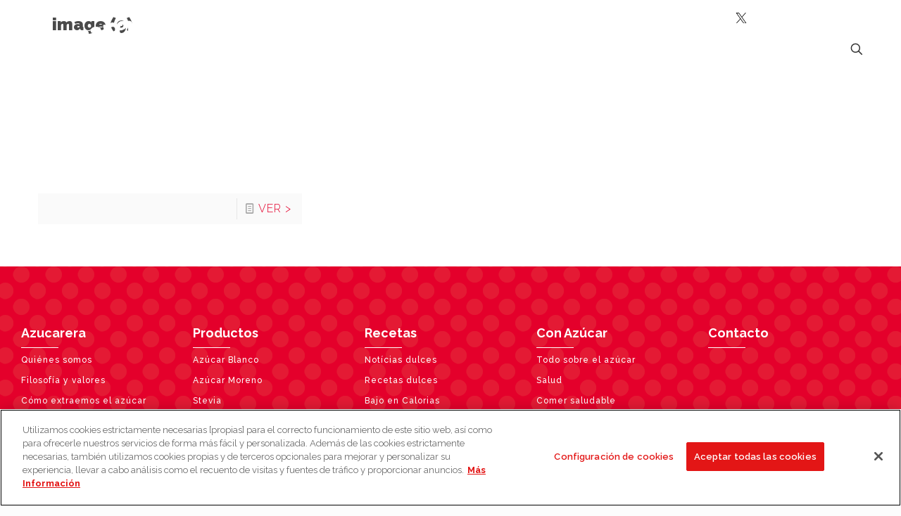

--- FILE ---
content_type: text/html; charset=UTF-8
request_url: https://www.lavidasabemejor.es/productos/azucar-blanco-azucaritos-estuche-300gr/attachment/image-9/
body_size: 28672
content:
<!DOCTYPE html>
<html lang="es" class="no-js " itemscope itemtype="https://schema.org/WebPage" >

<head>

<meta charset="UTF-8" />
<script>!function(e,c){e[c]=e[c]+(e[c]&&" ")+"quform-js"}(document.documentElement,"className");</script><!-- Matomo Tag Manager -->
<script type="text/javascript">
var _mtm = window._mtm = window._mtm || [];
_mtm.push({'mtm.startTime': (new Date().getTime()), 'event': 'mtm.Start'});
var d=document, g=d.createElement('script'), s=d.getElementsByTagName('script')[0];
g.type='text/javascript'; g.async=true; g.src='https://cdn.matomo.cloud/azucarera.matomo.cloud/container_i9rptHaj.js'; s.parentNode.insertBefore(g,s);
</script>
<!-- End Matomo Tag Manager --><title>image (9) &#8211; La vida sabe mejor</title>
<meta name='robots' content='max-image-preview:large' />
	<style>img:is([sizes="auto" i], [sizes^="auto," i]) { contain-intrinsic-size: 3000px 1500px }</style>
	<!-- El aviso de consentimiento de cookies de OneTrust comienza para lavidasabemejor.es. --> <script type="text/javascript" src="https://cdn.cookielaw.org/consent/59124879-b027-4674- 905a-bdad5332b68f/OtAutoBlock.js" ></script>
<script src="https://cdn.cookielaw.org/scripttemplates/otSDKStub.js" type="text/javascript" charset="UTF-8" data-domain-script="59124879-b027-4674-905a-bdad5332b68f" ></script>
<script type="text/javascript">
function OptanonWrapper() { }
</script>
<!-- El aviso de consentimiento de cookies de OneTrust finaliza para lavidasabemejor.es. --><meta name="format-detection" content="telephone=no">
<meta name="viewport" content="width=device-width, initial-scale=1, maximum-scale=1" />
<link rel="shortcut icon" href="https://www.lavidasabemejor.es/wp-content/uploads/2017/10/favicon.ico" type="image/x-icon" />
<link rel="apple-touch-icon" href="https://www.lavidasabemejor.es/wp-content/uploads/2017/10/apple-icon-180x180.png" />
<meta name="theme-color" content="#ffffff" media="(prefers-color-scheme: light)">
<meta name="theme-color" content="#ffffff" media="(prefers-color-scheme: dark)">
<link rel='dns-prefetch' href='//static.addtoany.com' />
<link rel='dns-prefetch' href='//fonts.googleapis.com' />
<link rel="alternate" type="application/rss+xml" title="La vida sabe mejor &raquo; Feed" href="https://www.lavidasabemejor.es/feed/" />
<link rel="alternate" type="application/rss+xml" title="La vida sabe mejor &raquo; Feed de los comentarios" href="https://www.lavidasabemejor.es/comments/feed/" />
<script type="text/javascript">
/* <![CDATA[ */
window._wpemojiSettings = {"baseUrl":"https:\/\/s.w.org\/images\/core\/emoji\/15.1.0\/72x72\/","ext":".png","svgUrl":"https:\/\/s.w.org\/images\/core\/emoji\/15.1.0\/svg\/","svgExt":".svg","source":{"concatemoji":"https:\/\/www.lavidasabemejor.es\/wp-includes\/js\/wp-emoji-release.min.js?ver=6.8"}};
/*! This file is auto-generated */
!function(i,n){var o,s,e;function c(e){try{var t={supportTests:e,timestamp:(new Date).valueOf()};sessionStorage.setItem(o,JSON.stringify(t))}catch(e){}}function p(e,t,n){e.clearRect(0,0,e.canvas.width,e.canvas.height),e.fillText(t,0,0);var t=new Uint32Array(e.getImageData(0,0,e.canvas.width,e.canvas.height).data),r=(e.clearRect(0,0,e.canvas.width,e.canvas.height),e.fillText(n,0,0),new Uint32Array(e.getImageData(0,0,e.canvas.width,e.canvas.height).data));return t.every(function(e,t){return e===r[t]})}function u(e,t,n){switch(t){case"flag":return n(e,"\ud83c\udff3\ufe0f\u200d\u26a7\ufe0f","\ud83c\udff3\ufe0f\u200b\u26a7\ufe0f")?!1:!n(e,"\ud83c\uddfa\ud83c\uddf3","\ud83c\uddfa\u200b\ud83c\uddf3")&&!n(e,"\ud83c\udff4\udb40\udc67\udb40\udc62\udb40\udc65\udb40\udc6e\udb40\udc67\udb40\udc7f","\ud83c\udff4\u200b\udb40\udc67\u200b\udb40\udc62\u200b\udb40\udc65\u200b\udb40\udc6e\u200b\udb40\udc67\u200b\udb40\udc7f");case"emoji":return!n(e,"\ud83d\udc26\u200d\ud83d\udd25","\ud83d\udc26\u200b\ud83d\udd25")}return!1}function f(e,t,n){var r="undefined"!=typeof WorkerGlobalScope&&self instanceof WorkerGlobalScope?new OffscreenCanvas(300,150):i.createElement("canvas"),a=r.getContext("2d",{willReadFrequently:!0}),o=(a.textBaseline="top",a.font="600 32px Arial",{});return e.forEach(function(e){o[e]=t(a,e,n)}),o}function t(e){var t=i.createElement("script");t.src=e,t.defer=!0,i.head.appendChild(t)}"undefined"!=typeof Promise&&(o="wpEmojiSettingsSupports",s=["flag","emoji"],n.supports={everything:!0,everythingExceptFlag:!0},e=new Promise(function(e){i.addEventListener("DOMContentLoaded",e,{once:!0})}),new Promise(function(t){var n=function(){try{var e=JSON.parse(sessionStorage.getItem(o));if("object"==typeof e&&"number"==typeof e.timestamp&&(new Date).valueOf()<e.timestamp+604800&&"object"==typeof e.supportTests)return e.supportTests}catch(e){}return null}();if(!n){if("undefined"!=typeof Worker&&"undefined"!=typeof OffscreenCanvas&&"undefined"!=typeof URL&&URL.createObjectURL&&"undefined"!=typeof Blob)try{var e="postMessage("+f.toString()+"("+[JSON.stringify(s),u.toString(),p.toString()].join(",")+"));",r=new Blob([e],{type:"text/javascript"}),a=new Worker(URL.createObjectURL(r),{name:"wpTestEmojiSupports"});return void(a.onmessage=function(e){c(n=e.data),a.terminate(),t(n)})}catch(e){}c(n=f(s,u,p))}t(n)}).then(function(e){for(var t in e)n.supports[t]=e[t],n.supports.everything=n.supports.everything&&n.supports[t],"flag"!==t&&(n.supports.everythingExceptFlag=n.supports.everythingExceptFlag&&n.supports[t]);n.supports.everythingExceptFlag=n.supports.everythingExceptFlag&&!n.supports.flag,n.DOMReady=!1,n.readyCallback=function(){n.DOMReady=!0}}).then(function(){return e}).then(function(){var e;n.supports.everything||(n.readyCallback(),(e=n.source||{}).concatemoji?t(e.concatemoji):e.wpemoji&&e.twemoji&&(t(e.twemoji),t(e.wpemoji)))}))}((window,document),window._wpemojiSettings);
/* ]]> */
</script>
<style id='wp-emoji-styles-inline-css' type='text/css'>

	img.wp-smiley, img.emoji {
		display: inline !important;
		border: none !important;
		box-shadow: none !important;
		height: 1em !important;
		width: 1em !important;
		margin: 0 0.07em !important;
		vertical-align: -0.1em !important;
		background: none !important;
		padding: 0 !important;
	}
</style>
<link rel='stylesheet' id='wp-block-library-css' href='https://www.lavidasabemejor.es/wp-includes/css/dist/block-library/style.min.css?ver=6.8' type='text/css' media='all' />
<style id='classic-theme-styles-inline-css' type='text/css'>
/*! This file is auto-generated */
.wp-block-button__link{color:#fff;background-color:#32373c;border-radius:9999px;box-shadow:none;text-decoration:none;padding:calc(.667em + 2px) calc(1.333em + 2px);font-size:1.125em}.wp-block-file__button{background:#32373c;color:#fff;text-decoration:none}
</style>
<link rel='stylesheet' id='iphorm-css' href='https://www.lavidasabemejor.es/wp-content/plugins/iphorm-form-builder/css/styles.css?ver=1.10.2' type='text/css' media='all' />
<link rel='stylesheet' id='qtip-css' href='https://www.lavidasabemejor.es/wp-content/plugins/iphorm-form-builder/js/qtip2/jquery.qtip.min.css?ver=2.2.1' type='text/css' media='all' />
<link rel='stylesheet' id='iphorm-uniform-theme-2-css' href='https://www.lavidasabemejor.es/wp-content/plugins/iphorm-form-builder/js/uniform/themes/default/default.css?ver=1.10.2' type='text/css' media='all' />
<link rel='stylesheet' id='iphorm-theme-2-css' href='https://www.lavidasabemejor.es/wp-content/plugins/iphorm-form-builder/themes/azucarera/default.css?ver=1.10.2' type='text/css' media='all' />
<link rel='stylesheet' id='quform-css' href='https://www.lavidasabemejor.es/wp-content/plugins/quform/cache/quform.css?ver=1714388192' type='text/css' media='all' />
<link rel='stylesheet' id='mfn-be-css' href='https://www.lavidasabemejor.es/wp-content/themes/betheme/css/be.css?ver=27.3.9' type='text/css' media='all' />
<link rel='stylesheet' id='mfn-animations-css' href='https://www.lavidasabemejor.es/wp-content/themes/betheme/assets/animations/animations.min.css?ver=27.3.9' type='text/css' media='all' />
<link rel='stylesheet' id='mfn-font-awesome-css' href='https://www.lavidasabemejor.es/wp-content/themes/betheme/fonts/fontawesome/fontawesome.css?ver=27.3.9' type='text/css' media='all' />
<link rel='stylesheet' id='mfn-jplayer-css' href='https://www.lavidasabemejor.es/wp-content/themes/betheme/assets/jplayer/css/jplayer.blue.monday.min.css?ver=27.3.9' type='text/css' media='all' />
<link rel='stylesheet' id='mfn-responsive-css' href='https://www.lavidasabemejor.es/wp-content/themes/betheme/css/responsive.css?ver=27.3.9' type='text/css' media='all' />
<link rel='stylesheet' id='mfn-fonts-css' href='https://fonts.googleapis.com/css?family=Raleway%3A1%2C100%2C100italic%2C200%2C200italic%2C300%2C300italic%2C400%2C400italic%2C500%2C500italic%2C600%2C600italic%2C700%2C700italic%2C800%2C800italic%2C900%2C900italic%7CSatisfy%3A1%2C100%2C100italic%2C200%2C200italic%2C300%2C300italic%2C400%2C400italic%2C500%2C500italic%2C600%2C600italic%2C700%2C700italic%2C800%2C800italic%2C900%2C900italic%7CNunito%3A1%2C100%2C100italic%2C200%2C200italic%2C300%2C300italic%2C400%2C400italic%2C500%2C500italic%2C600%2C600italic%2C700%2C700italic%2C800%2C800italic%2C900%2C900italic&#038;display=swap&#038;ver=6.8' type='text/css' media='all' />
<link rel='stylesheet' id='addtoany-css' href='https://www.lavidasabemejor.es/wp-content/plugins/add-to-any/addtoany.min.css?ver=1.16' type='text/css' media='all' />
<style id='mfn-dynamic-inline-css' type='text/css'>
#Footer{background-image:url(https://www.lavidasabemejor.es/wp-content/uploads/2017/12/bgr-footer.png);background-repeat:repeat;background-position:center top}
html{background-color:#FCFCFC}#Wrapper,#Content,.mfn-popup .mfn-popup-content,.mfn-off-canvas-sidebar .mfn-off-canvas-content-wrapper,.mfn-cart-holder,.mfn-header-login,#Top_bar .search_wrapper,#Top_bar .top_bar_right .mfn-live-search-box,.column_livesearch .mfn-live-search-wrapper,.column_livesearch .mfn-live-search-box{background-color:#FCFCFC}.layout-boxed.mfn-bebuilder-header.mfn-ui #Wrapper .mfn-only-sample-content{background-color:#FCFCFC}body:not(.template-slider) #Header{min-height:0px}body.header-below:not(.template-slider) #Header{padding-top:0px}#Subheader{padding:20px 0}#Footer .widgets_wrapper{padding:45px 0 70px}.has-search-overlay.search-overlay-opened #search-overlay{background-color:rgba(0,0,0,0.6)}.elementor-page.elementor-default #Content .the_content .section_wrapper{max-width:100%}.elementor-page.elementor-default #Content .section.the_content{width:100%}.elementor-page.elementor-default #Content .section_wrapper .the_content_wrapper{margin-left:0;margin-right:0;width:100%}body,button,span.date_label,.timeline_items li h3 span,input[type="submit"],input[type="reset"],input[type="button"],input[type="date"],input[type="text"],input[type="password"],input[type="tel"],input[type="email"],input[type="url"],textarea,select,.offer_li .title h3,.mfn-menu-item-megamenu{font-family:"Raleway",-apple-system,BlinkMacSystemFont,"Segoe UI",Roboto,Oxygen-Sans,Ubuntu,Cantarell,"Helvetica Neue",sans-serif}#menu > ul > li > a,a.action_button,#overlay-menu ul li a{font-family:"Raleway",-apple-system,BlinkMacSystemFont,"Segoe UI",Roboto,Oxygen-Sans,Ubuntu,Cantarell,"Helvetica Neue",sans-serif}#Subheader .title{font-family:"Satisfy",-apple-system,BlinkMacSystemFont,"Segoe UI",Roboto,Oxygen-Sans,Ubuntu,Cantarell,"Helvetica Neue",sans-serif}h1,h2,h3,h4,.text-logo #logo{font-family:"Raleway",-apple-system,BlinkMacSystemFont,"Segoe UI",Roboto,Oxygen-Sans,Ubuntu,Cantarell,"Helvetica Neue",sans-serif}h5,h6{font-family:"Raleway",-apple-system,BlinkMacSystemFont,"Segoe UI",Roboto,Oxygen-Sans,Ubuntu,Cantarell,"Helvetica Neue",sans-serif}blockquote{font-family:"Raleway",-apple-system,BlinkMacSystemFont,"Segoe UI",Roboto,Oxygen-Sans,Ubuntu,Cantarell,"Helvetica Neue",sans-serif}.chart_box .chart .num,.counter .desc_wrapper .number-wrapper,.how_it_works .image .number,.pricing-box .plan-header .price,.quick_fact .number-wrapper,.woocommerce .product div.entry-summary .price{font-family:"Nunito",-apple-system,BlinkMacSystemFont,"Segoe UI",Roboto,Oxygen-Sans,Ubuntu,Cantarell,"Helvetica Neue",sans-serif}body,.mfn-menu-item-megamenu{font-size:16px;line-height:24px;font-weight:300;letter-spacing:1px}.big{font-size:18px;line-height:27px;font-weight:400;letter-spacing:0px}#menu > ul > li > a,a.action_button,#overlay-menu ul li a{font-size:18px;font-weight:400;letter-spacing:0px}#overlay-menu ul li a{line-height:27px}#Subheader .title{font-size:36px;line-height:36px;font-weight:400;letter-spacing:0px;font-style:italic}h1,.text-logo #logo{font-size:42px;line-height:50px;font-weight:700;letter-spacing:0px}h2{font-size:36px;line-height:46px;font-weight:100;letter-spacing:0px}h3,.woocommerce ul.products li.product h3,.woocommerce #customer_login h2{font-size:32px;line-height:40px;font-weight:400;letter-spacing:0px}h4,.woocommerce .woocommerce-order-details__title,.woocommerce .wc-bacs-bank-details-heading,.woocommerce .woocommerce-customer-details h2{font-size:24px;line-height:30px;font-weight:400;letter-spacing:0px}h5{font-size:18px;line-height:24px;font-weight:400;letter-spacing:0px}h6{font-size:14px;line-height:25px;font-weight:700;letter-spacing:0px}#Intro .intro-title{font-size:70px;line-height:70px;font-weight:400;letter-spacing:0px}@media only screen and (min-width:768px) and (max-width:959px){body,.mfn-menu-item-megamenu{font-size:14px;line-height:20px;font-weight:300;letter-spacing:1px}.big{font-size:15px;line-height:23px;font-weight:400;letter-spacing:0px}#menu > ul > li > a,a.action_button,#overlay-menu ul li a{font-size:15px;font-weight:400;letter-spacing:0px}#overlay-menu ul li a{line-height:22.5px}#Subheader .title{font-size:31px;line-height:31px;font-weight:400;letter-spacing:0px;font-style:italic}h1,.text-logo #logo{font-size:36px;line-height:43px;font-weight:700;letter-spacing:0px}h2{font-size:31px;line-height:39px;font-weight:100;letter-spacing:0px}h3,.woocommerce ul.products li.product h3,.woocommerce #customer_login h2{font-size:27px;line-height:34px;font-weight:400;letter-spacing:0px}h4,.woocommerce .woocommerce-order-details__title,.woocommerce .wc-bacs-bank-details-heading,.woocommerce .woocommerce-customer-details h2{font-size:20px;line-height:26px;font-weight:400;letter-spacing:0px}h5{font-size:15px;line-height:20px;font-weight:400;letter-spacing:0px}h6{font-size:13px;line-height:21px;font-weight:700;letter-spacing:0px}#Intro .intro-title{font-size:60px;line-height:60px;font-weight:400;letter-spacing:0px}blockquote{font-size:15px}.chart_box .chart .num{font-size:45px;line-height:45px}.counter .desc_wrapper .number-wrapper{font-size:45px;line-height:45px}.counter .desc_wrapper .title{font-size:14px;line-height:18px}.faq .question .title{font-size:14px}.fancy_heading .title{font-size:38px;line-height:38px}.offer .offer_li .desc_wrapper .title h3{font-size:32px;line-height:32px}.offer_thumb_ul li.offer_thumb_li .desc_wrapper .title h3{font-size:32px;line-height:32px}.pricing-box .plan-header h2{font-size:27px;line-height:27px}.pricing-box .plan-header .price > span{font-size:40px;line-height:40px}.pricing-box .plan-header .price sup.currency{font-size:18px;line-height:18px}.pricing-box .plan-header .price sup.period{font-size:14px;line-height:14px}.quick_fact .number-wrapper{font-size:80px;line-height:80px}.trailer_box .desc h2{font-size:27px;line-height:27px}.widget > h3{font-size:17px;line-height:20px}}@media only screen and (min-width:480px) and (max-width:767px){body,.mfn-menu-item-megamenu{font-size:13px;line-height:19px;font-weight:300;letter-spacing:1px}.big{font-size:14px;line-height:20px;font-weight:400;letter-spacing:0px}#menu > ul > li > a,a.action_button,#overlay-menu ul li a{font-size:14px;font-weight:400;letter-spacing:0px}#overlay-menu ul li a{line-height:21px}#Subheader .title{font-size:27px;line-height:27px;font-weight:400;letter-spacing:0px;font-style:italic}h1,.text-logo #logo{font-size:32px;line-height:38px;font-weight:700;letter-spacing:0px}h2{font-size:27px;line-height:35px;font-weight:100;letter-spacing:0px}h3,.woocommerce ul.products li.product h3,.woocommerce #customer_login h2{font-size:24px;line-height:30px;font-weight:400;letter-spacing:0px}h4,.woocommerce .woocommerce-order-details__title,.woocommerce .wc-bacs-bank-details-heading,.woocommerce .woocommerce-customer-details h2{font-size:18px;line-height:23px;font-weight:400;letter-spacing:0px}h5{font-size:14px;line-height:19px;font-weight:400;letter-spacing:0px}h6{font-size:13px;line-height:19px;font-weight:700;letter-spacing:0px}#Intro .intro-title{font-size:53px;line-height:53px;font-weight:400;letter-spacing:0px}blockquote{font-size:14px}.chart_box .chart .num{font-size:40px;line-height:40px}.counter .desc_wrapper .number-wrapper{font-size:40px;line-height:40px}.counter .desc_wrapper .title{font-size:13px;line-height:16px}.faq .question .title{font-size:13px}.fancy_heading .title{font-size:34px;line-height:34px}.offer .offer_li .desc_wrapper .title h3{font-size:28px;line-height:28px}.offer_thumb_ul li.offer_thumb_li .desc_wrapper .title h3{font-size:28px;line-height:28px}.pricing-box .plan-header h2{font-size:24px;line-height:24px}.pricing-box .plan-header .price > span{font-size:34px;line-height:34px}.pricing-box .plan-header .price sup.currency{font-size:16px;line-height:16px}.pricing-box .plan-header .price sup.period{font-size:13px;line-height:13px}.quick_fact .number-wrapper{font-size:70px;line-height:70px}.trailer_box .desc h2{font-size:24px;line-height:24px}.widget > h3{font-size:16px;line-height:19px}}@media only screen and (max-width:479px){body,.mfn-menu-item-megamenu{font-size:13px;line-height:19px;font-weight:300;letter-spacing:1px}.big{font-size:13px;line-height:19px;font-weight:400;letter-spacing:0px}#menu > ul > li > a,a.action_button,#overlay-menu ul li a{font-size:13px;font-weight:400;letter-spacing:0px}#overlay-menu ul li a{line-height:19.5px}#Subheader .title{font-size:22px;line-height:22px;font-weight:400;letter-spacing:0px;font-style:italic}h1,.text-logo #logo{font-size:25px;line-height:30px;font-weight:700;letter-spacing:0px}h2{font-size:22px;line-height:28px;font-weight:100;letter-spacing:0px}h3,.woocommerce ul.products li.product h3,.woocommerce #customer_login h2{font-size:19px;line-height:24px;font-weight:400;letter-spacing:0px}h4,.woocommerce .woocommerce-order-details__title,.woocommerce .wc-bacs-bank-details-heading,.woocommerce .woocommerce-customer-details h2{font-size:14px;line-height:19px;font-weight:400;letter-spacing:0px}h5{font-size:13px;line-height:19px;font-weight:400;letter-spacing:0px}h6{font-size:13px;line-height:19px;font-weight:700;letter-spacing:0px}#Intro .intro-title{font-size:42px;line-height:42px;font-weight:400;letter-spacing:0px}blockquote{font-size:13px}.chart_box .chart .num{font-size:35px;line-height:35px}.counter .desc_wrapper .number-wrapper{font-size:35px;line-height:35px}.counter .desc_wrapper .title{font-size:13px;line-height:26px}.faq .question .title{font-size:13px}.fancy_heading .title{font-size:30px;line-height:30px}.offer .offer_li .desc_wrapper .title h3{font-size:26px;line-height:26px}.offer_thumb_ul li.offer_thumb_li .desc_wrapper .title h3{font-size:26px;line-height:26px}.pricing-box .plan-header h2{font-size:21px;line-height:21px}.pricing-box .plan-header .price > span{font-size:32px;line-height:32px}.pricing-box .plan-header .price sup.currency{font-size:14px;line-height:14px}.pricing-box .plan-header .price sup.period{font-size:13px;line-height:13px}.quick_fact .number-wrapper{font-size:60px;line-height:60px}.trailer_box .desc h2{font-size:21px;line-height:21px}.widget > h3{font-size:15px;line-height:18px}}.with_aside .sidebar.columns{width:30%}.with_aside .sections_group{width:70%}.aside_both .sidebar.columns{width:25%}.aside_both .sidebar.sidebar-1{margin-left:-75%}.aside_both .sections_group{width:50%;margin-left:25%}@media only screen and (min-width:1240px){#Wrapper,.with_aside .content_wrapper{max-width:1240px}body.layout-boxed.mfn-header-scrolled .mfn-header-tmpl.mfn-sticky-layout-width{max-width:1240px;left:0;right:0;margin-left:auto;margin-right:auto}body.layout-boxed:not(.mfn-header-scrolled) .mfn-header-tmpl.mfn-header-layout-width,body.layout-boxed .mfn-header-tmpl.mfn-header-layout-width:not(.mfn-hasSticky){max-width:1240px;left:0;right:0;margin-left:auto;margin-right:auto}body.layout-boxed.mfn-bebuilder-header.mfn-ui .mfn-only-sample-content{max-width:1240px;margin-left:auto;margin-right:auto}.section_wrapper,.container{max-width:1220px}.layout-boxed.header-boxed #Top_bar.is-sticky{max-width:1240px}}@media only screen and (max-width:767px){#Wrapper{max-width:calc(100% - 67px)}.content_wrapper .section_wrapper,.container,.four.columns .widget-area{max-width:550px !important;padding-left:33px;padding-right:33px}}  .button-default .button,.button-flat .button,.button-round .button{background-color:#f7f7f7;color:#4a4a4a}.button-stroke .button{border-color:#f7f7f7;color:#4a4a4a}.button-stroke .button:hover{background-color:#f7f7f7;color:#fff}.button-default .button_theme,.button-default button,.button-default input[type="button"],.button-default input[type="reset"],.button-default input[type="submit"],.button-flat .button_theme,.button-flat button,.button-flat input[type="button"],.button-flat input[type="reset"],.button-flat input[type="submit"],.button-round .button_theme,.button-round button,.button-round input[type="button"],.button-round input[type="reset"],.button-round input[type="submit"],.woocommerce #respond input#submit,.woocommerce a.button:not(.default),.woocommerce button.button,.woocommerce input.button,.woocommerce #respond input#submit:hover,.woocommerce a.button:hover,.woocommerce button.button:hover,.woocommerce input.button:hover{color:#ffffff}.button-default #respond input#submit.alt.disabled,.button-default #respond input#submit.alt.disabled:hover,.button-default #respond input#submit.alt:disabled,.button-default #respond input#submit.alt:disabled:hover,.button-default #respond input#submit.alt:disabled[disabled],.button-default #respond input#submit.alt:disabled[disabled]:hover,.button-default a.button.alt.disabled,.button-default a.button.alt.disabled:hover,.button-default a.button.alt:disabled,.button-default a.button.alt:disabled:hover,.button-default a.button.alt:disabled[disabled],.button-default a.button.alt:disabled[disabled]:hover,.button-default button.button.alt.disabled,.button-default button.button.alt.disabled:hover,.button-default button.button.alt:disabled,.button-default button.button.alt:disabled:hover,.button-default button.button.alt:disabled[disabled],.button-default button.button.alt:disabled[disabled]:hover,.button-default input.button.alt.disabled,.button-default input.button.alt.disabled:hover,.button-default input.button.alt:disabled,.button-default input.button.alt:disabled:hover,.button-default input.button.alt:disabled[disabled],.button-default input.button.alt:disabled[disabled]:hover,.button-default #respond input#submit.alt,.button-default a.button.alt,.button-default button.button.alt,.button-default input.button.alt,.button-default #respond input#submit.alt:hover,.button-default a.button.alt:hover,.button-default button.button.alt:hover,.button-default input.button.alt:hover,.button-flat #respond input#submit.alt.disabled,.button-flat #respond input#submit.alt.disabled:hover,.button-flat #respond input#submit.alt:disabled,.button-flat #respond input#submit.alt:disabled:hover,.button-flat #respond input#submit.alt:disabled[disabled],.button-flat #respond input#submit.alt:disabled[disabled]:hover,.button-flat a.button.alt.disabled,.button-flat a.button.alt.disabled:hover,.button-flat a.button.alt:disabled,.button-flat a.button.alt:disabled:hover,.button-flat a.button.alt:disabled[disabled],.button-flat a.button.alt:disabled[disabled]:hover,.button-flat button.button.alt.disabled,.button-flat button.button.alt.disabled:hover,.button-flat button.button.alt:disabled,.button-flat button.button.alt:disabled:hover,.button-flat button.button.alt:disabled[disabled],.button-flat button.button.alt:disabled[disabled]:hover,.button-flat input.button.alt.disabled,.button-flat input.button.alt.disabled:hover,.button-flat input.button.alt:disabled,.button-flat input.button.alt:disabled:hover,.button-flat input.button.alt:disabled[disabled],.button-flat input.button.alt:disabled[disabled]:hover,.button-flat #respond input#submit.alt,.button-flat a.button.alt,.button-flat button.button.alt,.button-flat input.button.alt,.button-flat #respond input#submit.alt:hover,.button-flat a.button.alt:hover,.button-flat button.button.alt:hover,.button-flat input.button.alt:hover,.button-round #respond input#submit.alt.disabled,.button-round #respond input#submit.alt.disabled:hover,.button-round #respond input#submit.alt:disabled,.button-round #respond input#submit.alt:disabled:hover,.button-round #respond input#submit.alt:disabled[disabled],.button-round #respond input#submit.alt:disabled[disabled]:hover,.button-round a.button.alt.disabled,.button-round a.button.alt.disabled:hover,.button-round a.button.alt:disabled,.button-round a.button.alt:disabled:hover,.button-round a.button.alt:disabled[disabled],.button-round a.button.alt:disabled[disabled]:hover,.button-round button.button.alt.disabled,.button-round button.button.alt.disabled:hover,.button-round button.button.alt:disabled,.button-round button.button.alt:disabled:hover,.button-round button.button.alt:disabled[disabled],.button-round button.button.alt:disabled[disabled]:hover,.button-round input.button.alt.disabled,.button-round input.button.alt.disabled:hover,.button-round input.button.alt:disabled,.button-round input.button.alt:disabled:hover,.button-round input.button.alt:disabled[disabled],.button-round input.button.alt:disabled[disabled]:hover,.button-round #respond input#submit.alt,.button-round a.button.alt,.button-round button.button.alt,.button-round input.button.alt,.button-round #respond input#submit.alt:hover,.button-round a.button.alt:hover,.button-round button.button.alt:hover,.button-round input.button.alt:hover{background-color:#0095eb;color:#ffffff}.button-stroke.woocommerce a.button:not(.default),.button-stroke .woocommerce a.button:not(.default),.button-stroke #respond input#submit.alt.disabled,.button-stroke #respond input#submit.alt.disabled:hover,.button-stroke #respond input#submit.alt:disabled,.button-stroke #respond input#submit.alt:disabled:hover,.button-stroke #respond input#submit.alt:disabled[disabled],.button-stroke #respond input#submit.alt:disabled[disabled]:hover,.button-stroke a.button.alt.disabled,.button-stroke a.button.alt.disabled:hover,.button-stroke a.button.alt:disabled,.button-stroke a.button.alt:disabled:hover,.button-stroke a.button.alt:disabled[disabled],.button-stroke a.button.alt:disabled[disabled]:hover,.button-stroke button.button.alt.disabled,.button-stroke button.button.alt.disabled:hover,.button-stroke button.button.alt:disabled,.button-stroke button.button.alt:disabled:hover,.button-stroke button.button.alt:disabled[disabled],.button-stroke button.button.alt:disabled[disabled]:hover,.button-stroke input.button.alt.disabled,.button-stroke input.button.alt.disabled:hover,.button-stroke input.button.alt:disabled,.button-stroke input.button.alt:disabled:hover,.button-stroke input.button.alt:disabled[disabled],.button-stroke input.button.alt:disabled[disabled]:hover,.button-stroke #respond input#submit.alt,.button-stroke a.button.alt,.button-stroke button.button.alt,.button-stroke input.button.alt{border-color:#0095eb;background:none;color:#0095eb}.button-stroke.woocommerce a.button:not(.default):hover,.button-stroke .woocommerce a.button:not(.default):hover,.button-stroke #respond input#submit.alt:hover,.button-stroke a.button.alt:hover,.button-stroke button.button.alt:hover,.button-stroke input.button.alt:hover,.button-stroke a.action_button:hover{background-color:#0095eb;color:#ffffff}.action_button,.action_button:hover{background-color:#0089f7;color:#ffffff}.button-stroke a.action_button{border-color:#0089f7}.footer_button{color:#ffffff!important;background-color:transparent;box-shadow:none!important}.footer_button:after{display:none!important}.button-custom.woocommerce .button,.button-custom .button,.button-custom .action_button,.button-custom .footer_button,.button-custom button,.button-custom button.button,.button-custom input[type="button"],.button-custom input[type="reset"],.button-custom input[type="submit"],.button-custom .woocommerce #respond input#submit,.button-custom .woocommerce a.button,.button-custom .woocommerce button.button,.button-custom .woocommerce input.button,.button-custom:where(body:not(.woocommerce-block-theme-has-button-styles)) .woocommerce button.button:disabled[disabled]{font-family:Roboto;font-size:14px;line-height:14px;font-weight:400;letter-spacing:0px;padding:12px 20px 12px 20px;border-width:0px;border-radius:0px;border-color:transparent}body.button-custom .button{color:#626262;background-color:#dbdddf;border-color:transparent}body.button-custom .button:hover{color:#626262;background-color:#d3d3d3;border-color:transparent}body .button-custom .button_theme,body.button-custom .button_theme,.button-custom button,.button-custom input[type="button"],.button-custom input[type="reset"],.button-custom input[type="submit"],.button-custom .woocommerce #respond input#submit,body.button-custom.woocommerce a.button:not(.default),.button-custom .woocommerce button.button,.button-custom .woocommerce input.button,.button-custom .woocommerce a.button_theme:not(.default){color:#ffffff;background-color:#0095eb;border-color:transparent;box-shadow:unset}body .button-custom .button_theme:hover,body.button-custom .button_theme:hover,.button-custom button:hover,.button-custom input[type="button"]:hover,.button-custom input[type="reset"]:hover,.button-custom input[type="submit"]:hover,.button-custom .woocommerce #respond input#submit:hover,body.button-custom.woocommerce .button:not(.default):hover,body.button-custom.woocommerce a.button:not(.default):hover,.button-custom .woocommerce button.button:hover,.button-custom .woocommerce input.button:hover,.button-custom .woocommerce a.button_theme:not(.default):hover{color:#ffffff;background-color:#007cc3;border-color:transparent}body.button-custom .action_button{color:#626262;background-color:#dbdddf;border-color:transparent;box-shadow:unset}body.button-custom .action_button:hover{color:#626262;background-color:#d3d3d3;border-color:transparent}.button-custom #respond input#submit.alt.disabled,.button-custom #respond input#submit.alt.disabled:hover,.button-custom #respond input#submit.alt:disabled,.button-custom #respond input#submit.alt:disabled:hover,.button-custom #respond input#submit.alt:disabled[disabled],.button-custom #respond input#submit.alt:disabled[disabled]:hover,.button-custom a.button.alt.disabled,.button-custom a.button.alt.disabled:hover,.button-custom a.button.alt:disabled,.button-custom a.button.alt:disabled:hover,.button-custom a.button.alt:disabled[disabled],.button-custom a.button.alt:disabled[disabled]:hover,.button-custom button.button.alt.disabled,.button-custom button.button.alt.disabled:hover,.button-custom button.button.alt:disabled,.button-custom button.button.alt:disabled:hover,.button-custom button.button.alt:disabled[disabled],.button-custom button.button.alt:disabled[disabled]:hover,.button-custom input.button.alt.disabled,.button-custom input.button.alt.disabled:hover,.button-custom input.button.alt:disabled,.button-custom input.button.alt:disabled:hover,.button-custom input.button.alt:disabled[disabled],.button-custom input.button.alt:disabled[disabled]:hover,.button-custom #respond input#submit.alt,.button-custom a.button.alt,.button-custom button.button.alt,.button-custom input.button.alt{line-height:14px;padding:12px 20px 12px 20px;color:#ffffff;background-color:#0095eb;font-family:Roboto;font-size:14px;font-weight:400;letter-spacing:0px;border-width:0px;border-radius:0px}.button-custom #respond input#submit.alt:hover,.button-custom a.button.alt:hover,.button-custom button.button.alt:hover,.button-custom input.button.alt:hover,.button-custom a.action_button:hover{color:#ffffff;background-color:#007cc3}#Top_bar #logo,.header-fixed #Top_bar #logo,.header-plain #Top_bar #logo,.header-transparent #Top_bar #logo{height:80px;line-height:80px;padding:25px 0}.logo-overflow #Top_bar:not(.is-sticky) .logo{height:130px}#Top_bar .menu > li > a{padding:35px 0}.menu-highlight:not(.header-creative) #Top_bar .menu > li > a{margin:40px 0}.header-plain:not(.menu-highlight) #Top_bar .menu > li > a span:not(.description){line-height:130px}.header-fixed #Top_bar .menu > li > a{padding:50px 0}@media only screen and (max-width:767px){.mobile-header-mini #Top_bar #logo{height:50px!important;line-height:50px!important;margin:5px 0}}#Top_bar #logo img.svg{width:100px}.image_frame,.wp-caption{border-width:0px}.alert{border-radius:0px}#Top_bar .top_bar_right .top-bar-right-input input{width:200px}.mfn-live-search-box .mfn-live-search-list{max-height:300px}#Side_slide{right:-250px;width:250px}#Side_slide.left{left:-250px}.blog-teaser li .desc-wrapper .desc{background-position-y:-1px}.mfn-free-delivery-info{--mfn-free-delivery-bar:#0095eb;--mfn-free-delivery-bg:rgba(0,0,0,0.1);--mfn-free-delivery-achieved:#0095eb}@media only screen and ( max-width:767px ){}@media only screen and (min-width:1240px){body:not(.header-simple) #Top_bar #menu{display:block!important}.tr-menu #Top_bar #menu{background:none!important}#Top_bar .menu > li > ul.mfn-megamenu > li{float:left}#Top_bar .menu > li > ul.mfn-megamenu > li.mfn-megamenu-cols-1{width:100%}#Top_bar .menu > li > ul.mfn-megamenu > li.mfn-megamenu-cols-2{width:50%}#Top_bar .menu > li > ul.mfn-megamenu > li.mfn-megamenu-cols-3{width:33.33%}#Top_bar .menu > li > ul.mfn-megamenu > li.mfn-megamenu-cols-4{width:25%}#Top_bar .menu > li > ul.mfn-megamenu > li.mfn-megamenu-cols-5{width:20%}#Top_bar .menu > li > ul.mfn-megamenu > li.mfn-megamenu-cols-6{width:16.66%}#Top_bar .menu > li > ul.mfn-megamenu > li > ul{display:block!important;position:inherit;left:auto;top:auto;border-width:0 1px 0 0}#Top_bar .menu > li > ul.mfn-megamenu > li:last-child > ul{border:0}#Top_bar .menu > li > ul.mfn-megamenu > li > ul li{width:auto}#Top_bar .menu > li > ul.mfn-megamenu a.mfn-megamenu-title{text-transform:uppercase;font-weight:400;background:none}#Top_bar .menu > li > ul.mfn-megamenu a .menu-arrow{display:none}.menuo-right #Top_bar .menu > li > ul.mfn-megamenu{left:0;width:98%!important;margin:0 1%;padding:20px 0}.menuo-right #Top_bar .menu > li > ul.mfn-megamenu-bg{box-sizing:border-box}#Top_bar .menu > li > ul.mfn-megamenu-bg{padding:20px 166px 20px 20px;background-repeat:no-repeat;background-position:right bottom}.rtl #Top_bar .menu > li > ul.mfn-megamenu-bg{padding-left:166px;padding-right:20px;background-position:left bottom}#Top_bar .menu > li > ul.mfn-megamenu-bg > li{background:none}#Top_bar .menu > li > ul.mfn-megamenu-bg > li a{border:none}#Top_bar .menu > li > ul.mfn-megamenu-bg > li > ul{background:none!important;-webkit-box-shadow:0 0 0 0;-moz-box-shadow:0 0 0 0;box-shadow:0 0 0 0}.mm-vertical #Top_bar .container{position:relative}.mm-vertical #Top_bar .top_bar_left{position:static}.mm-vertical #Top_bar .menu > li ul{box-shadow:0 0 0 0 transparent!important;background-image:none}.mm-vertical #Top_bar .menu > li > ul.mfn-megamenu{padding:20px 0}.mm-vertical.header-plain #Top_bar .menu > li > ul.mfn-megamenu{width:100%!important;margin:0}.mm-vertical #Top_bar .menu > li > ul.mfn-megamenu > li{display:table-cell;float:none!important;width:10%;padding:0 15px;border-right:1px solid rgba(0,0,0,0.05)}.mm-vertical #Top_bar .menu > li > ul.mfn-megamenu > li:last-child{border-right-width:0}.mm-vertical #Top_bar .menu > li > ul.mfn-megamenu > li.hide-border{border-right-width:0}.mm-vertical #Top_bar .menu > li > ul.mfn-megamenu > li a{border-bottom-width:0;padding:9px 15px;line-height:120%}.mm-vertical #Top_bar .menu > li > ul.mfn-megamenu a.mfn-megamenu-title{font-weight:700}.rtl .mm-vertical #Top_bar .menu > li > ul.mfn-megamenu > li:first-child{border-right-width:0}.rtl .mm-vertical #Top_bar .menu > li > ul.mfn-megamenu > li:last-child{border-right-width:1px}body.header-shop #Top_bar #menu{display:flex!important;background-color:transparent}.header-shop #Top_bar.is-sticky .top_bar_row_second{display:none}.header-plain:not(.menuo-right) #Header .top_bar_left{width:auto!important}.header-stack.header-center #Top_bar #menu{display:inline-block!important}.header-simple #Top_bar #menu{display:none;height:auto;width:300px;bottom:auto;top:100%;right:1px;position:absolute;margin:0}.header-simple #Header a.responsive-menu-toggle{display:block;right:10px}.header-simple #Top_bar #menu > ul{width:100%;float:left}.header-simple #Top_bar #menu ul li{width:100%;padding-bottom:0;border-right:0;position:relative}.header-simple #Top_bar #menu ul li a{padding:0 20px;margin:0;display:block;height:auto;line-height:normal;border:none}.header-simple #Top_bar #menu ul li a:not(.menu-toggle):after{display:none}.header-simple #Top_bar #menu ul li a span{border:none;line-height:44px;display:inline;padding:0}.header-simple #Top_bar #menu ul li.submenu .menu-toggle{display:block;position:absolute;right:0;top:0;width:44px;height:44px;line-height:44px;font-size:30px;font-weight:300;text-align:center;cursor:pointer;color:#444;opacity:0.33;transform:unset}.header-simple #Top_bar #menu ul li.submenu .menu-toggle:after{content:"+";position:static}.header-simple #Top_bar #menu ul li.hover > .menu-toggle:after{content:"-"}.header-simple #Top_bar #menu ul li.hover a{border-bottom:0}.header-simple #Top_bar #menu ul.mfn-megamenu li .menu-toggle{display:none}.header-simple #Top_bar #menu ul li ul{position:relative!important;left:0!important;top:0;padding:0;margin:0!important;width:auto!important;background-image:none}.header-simple #Top_bar #menu ul li ul li{width:100%!important;display:block;padding:0}.header-simple #Top_bar #menu ul li ul li a{padding:0 20px 0 30px}.header-simple #Top_bar #menu ul li ul li a .menu-arrow{display:none}.header-simple #Top_bar #menu ul li ul li a span{padding:0}.header-simple #Top_bar #menu ul li ul li a span:after{display:none!important}.header-simple #Top_bar .menu > li > ul.mfn-megamenu a.mfn-megamenu-title{text-transform:uppercase;font-weight:400}.header-simple #Top_bar .menu > li > ul.mfn-megamenu > li > ul{display:block!important;position:inherit;left:auto;top:auto}.header-simple #Top_bar #menu ul li ul li ul{border-left:0!important;padding:0;top:0}.header-simple #Top_bar #menu ul li ul li ul li a{padding:0 20px 0 40px}.rtl.header-simple #Top_bar #menu{left:1px;right:auto}.rtl.header-simple #Top_bar a.responsive-menu-toggle{left:10px;right:auto}.rtl.header-simple #Top_bar #menu ul li.submenu .menu-toggle{left:0;right:auto}.rtl.header-simple #Top_bar #menu ul li ul{left:auto!important;right:0!important}.rtl.header-simple #Top_bar #menu ul li ul li a{padding:0 30px 0 20px}.rtl.header-simple #Top_bar #menu ul li ul li ul li a{padding:0 40px 0 20px}.menu-highlight #Top_bar .menu > li{margin:0 2px}.menu-highlight:not(.header-creative) #Top_bar .menu > li > a{padding:0;-webkit-border-radius:5px;border-radius:5px}.menu-highlight #Top_bar .menu > li > a:after{display:none}.menu-highlight #Top_bar .menu > li > a span:not(.description){line-height:50px}.menu-highlight #Top_bar .menu > li > a span.description{display:none}.menu-highlight.header-stack #Top_bar .menu > li > a{margin:10px 0!important}.menu-highlight.header-stack #Top_bar .menu > li > a span:not(.description){line-height:40px}.menu-highlight.header-simple #Top_bar #menu ul li,.menu-highlight.header-creative #Top_bar #menu ul li{margin:0}.menu-highlight.header-simple #Top_bar #menu ul li > a,.menu-highlight.header-creative #Top_bar #menu ul li > a{-webkit-border-radius:0;border-radius:0}.menu-highlight:not(.header-fixed):not(.header-simple) #Top_bar.is-sticky .menu > li > a{margin:10px 0!important;padding:5px 0!important}.menu-highlight:not(.header-fixed):not(.header-simple) #Top_bar.is-sticky .menu > li > a span{line-height:30px!important}.header-modern.menu-highlight.menuo-right .menu_wrapper{margin-right:20px}.menu-line-below #Top_bar .menu > li > a:not(.menu-toggle):after{top:auto;bottom:-4px}.menu-line-below #Top_bar.is-sticky .menu > li > a:not(.menu-toggle):after{top:auto;bottom:-4px}.menu-line-below-80 #Top_bar:not(.is-sticky) .menu > li > a:not(.menu-toggle):after{height:4px;left:10%;top:50%;margin-top:20px;width:80%}.menu-line-below-80-1 #Top_bar:not(.is-sticky) .menu > li > a:not(.menu-toggle):after{height:1px;left:10%;top:50%;margin-top:20px;width:80%}.menu-link-color #Top_bar .menu > li > a:not(.menu-toggle):after{display:none!important}.menu-arrow-top #Top_bar .menu > li > a:after{background:none repeat scroll 0 0 rgba(0,0,0,0)!important;border-color:#ccc transparent transparent;border-style:solid;border-width:7px 7px 0;display:block;height:0;left:50%;margin-left:-7px;top:0!important;width:0}.menu-arrow-top #Top_bar.is-sticky .menu > li > a:after{top:0!important}.menu-arrow-bottom #Top_bar .menu > li > a:after{background:none!important;border-color:transparent transparent #ccc;border-style:solid;border-width:0 7px 7px;display:block;height:0;left:50%;margin-left:-7px;top:auto;bottom:0;width:0}.menu-arrow-bottom #Top_bar.is-sticky .menu > li > a:after{top:auto;bottom:0}.menuo-no-borders #Top_bar .menu > li > a span{border-width:0!important}.menuo-no-borders #Header_creative #Top_bar .menu > li > a span{border-bottom-width:0}.menuo-no-borders.header-plain #Top_bar a#header_cart,.menuo-no-borders.header-plain #Top_bar a#search_button,.menuo-no-borders.header-plain #Top_bar .wpml-languages,.menuo-no-borders.header-plain #Top_bar a.action_button{border-width:0}.menuo-right #Top_bar .menu_wrapper{float:right}.menuo-right.header-stack:not(.header-center) #Top_bar .menu_wrapper{margin-right:150px}body.header-creative{padding-left:50px}body.header-creative.header-open{padding-left:250px}body.error404,body.under-construction,body.template-blank,body.under-construction.header-rtl.header-creative.header-open{padding-left:0!important;padding-right:0!important}.header-creative.footer-fixed #Footer,.header-creative.footer-sliding #Footer,.header-creative.footer-stick #Footer.is-sticky{box-sizing:border-box;padding-left:50px}.header-open.footer-fixed #Footer,.header-open.footer-sliding #Footer,.header-creative.footer-stick #Footer.is-sticky{padding-left:250px}.header-rtl.header-creative.footer-fixed #Footer,.header-rtl.header-creative.footer-sliding #Footer,.header-rtl.header-creative.footer-stick #Footer.is-sticky{padding-left:0;padding-right:50px}.header-rtl.header-open.footer-fixed #Footer,.header-rtl.header-open.footer-sliding #Footer,.header-rtl.header-creative.footer-stick #Footer.is-sticky{padding-right:250px}#Header_creative{background-color:#fff;position:fixed;width:250px;height:100%;left:-200px;top:0;z-index:9002;-webkit-box-shadow:2px 0 4px 2px rgba(0,0,0,.15);box-shadow:2px 0 4px 2px rgba(0,0,0,.15)}#Header_creative .container{width:100%}#Header_creative .creative-wrapper{opacity:0;margin-right:50px}#Header_creative a.creative-menu-toggle{display:block;width:34px;height:34px;line-height:34px;font-size:22px;text-align:center;position:absolute;top:10px;right:8px;border-radius:3px}.admin-bar #Header_creative a.creative-menu-toggle{top:42px}#Header_creative #Top_bar{position:static;width:100%}#Header_creative #Top_bar .top_bar_left{width:100%!important;float:none}#Header_creative #Top_bar .logo{float:none;text-align:center;margin:15px 0}#Header_creative #Top_bar #menu{background-color:transparent}#Header_creative #Top_bar .menu_wrapper{float:none;margin:0 0 30px}#Header_creative #Top_bar .menu > li{width:100%;float:none;position:relative}#Header_creative #Top_bar .menu > li > a{padding:0;text-align:center}#Header_creative #Top_bar .menu > li > a:after{display:none}#Header_creative #Top_bar .menu > li > a span{border-right:0;border-bottom-width:1px;line-height:38px}#Header_creative #Top_bar .menu li ul{left:100%;right:auto;top:0;box-shadow:2px 2px 2px 0 rgba(0,0,0,0.03);-webkit-box-shadow:2px 2px 2px 0 rgba(0,0,0,0.03)}#Header_creative #Top_bar .menu > li > ul.mfn-megamenu{margin:0;width:700px!important}#Header_creative #Top_bar .menu > li > ul.mfn-megamenu > li > ul{left:0}#Header_creative #Top_bar .menu li ul li a{padding-top:9px;padding-bottom:8px}#Header_creative #Top_bar .menu li ul li ul{top:0}#Header_creative #Top_bar .menu > li > a span.description{display:block;font-size:13px;line-height:28px!important;clear:both}.menuo-arrows #Top_bar .menu > li.submenu > a > span:after{content:unset!important}#Header_creative #Top_bar .top_bar_right{width:100%!important;float:left;height:auto;margin-bottom:35px;text-align:center;padding:0 20px;top:0;-webkit-box-sizing:border-box;-moz-box-sizing:border-box;box-sizing:border-box}#Header_creative #Top_bar .top_bar_right:before{content:none}#Header_creative #Top_bar .top_bar_right .top_bar_right_wrapper{flex-wrap:wrap;justify-content:center}#Header_creative #Top_bar .top_bar_right .top-bar-right-icon,#Header_creative #Top_bar .top_bar_right .wpml-languages,#Header_creative #Top_bar .top_bar_right .top-bar-right-button,#Header_creative #Top_bar .top_bar_right .top-bar-right-input{min-height:30px;margin:5px}#Header_creative #Top_bar .search_wrapper{left:100%;top:auto}#Header_creative #Top_bar .banner_wrapper{display:block;text-align:center}#Header_creative #Top_bar .banner_wrapper img{max-width:100%;height:auto;display:inline-block}#Header_creative #Action_bar{display:none;position:absolute;bottom:0;top:auto;clear:both;padding:0 20px;box-sizing:border-box}#Header_creative #Action_bar .contact_details{width:100%;text-align:center;margin-bottom:20px}#Header_creative #Action_bar .contact_details li{padding:0}#Header_creative #Action_bar .social{float:none;text-align:center;padding:5px 0 15px}#Header_creative #Action_bar .social li{margin-bottom:2px}#Header_creative #Action_bar .social-menu{float:none;text-align:center}#Header_creative #Action_bar .social-menu li{border-color:rgba(0,0,0,.1)}#Header_creative .social li a{color:rgba(0,0,0,.5)}#Header_creative .social li a:hover{color:#000}#Header_creative .creative-social{position:absolute;bottom:10px;right:0;width:50px}#Header_creative .creative-social li{display:block;float:none;width:100%;text-align:center;margin-bottom:5px}.header-creative .fixed-nav.fixed-nav-prev{margin-left:50px}.header-creative.header-open .fixed-nav.fixed-nav-prev{margin-left:250px}.menuo-last #Header_creative #Top_bar .menu li.last ul{top:auto;bottom:0}.header-open #Header_creative{left:0}.header-open #Header_creative .creative-wrapper{opacity:1;margin:0!important}.header-open #Header_creative .creative-menu-toggle,.header-open #Header_creative .creative-social{display:none}.header-open #Header_creative #Action_bar{display:block}body.header-rtl.header-creative{padding-left:0;padding-right:50px}.header-rtl #Header_creative{left:auto;right:-200px}.header-rtl #Header_creative .creative-wrapper{margin-left:50px;margin-right:0}.header-rtl #Header_creative a.creative-menu-toggle{left:8px;right:auto}.header-rtl #Header_creative .creative-social{left:0;right:auto}.header-rtl #Footer #back_to_top.sticky{right:125px}.header-rtl #popup_contact{right:70px}.header-rtl #Header_creative #Top_bar .menu li ul{left:auto;right:100%}.header-rtl #Header_creative #Top_bar .search_wrapper{left:auto;right:100%}.header-rtl .fixed-nav.fixed-nav-prev{margin-left:0!important}.header-rtl .fixed-nav.fixed-nav-next{margin-right:50px}body.header-rtl.header-creative.header-open{padding-left:0;padding-right:250px!important}.header-rtl.header-open #Header_creative{left:auto;right:0}.header-rtl.header-open #Footer #back_to_top.sticky{right:325px}.header-rtl.header-open #popup_contact{right:270px}.header-rtl.header-open .fixed-nav.fixed-nav-next{margin-right:250px}#Header_creative.active{left:-1px}.header-rtl #Header_creative.active{left:auto;right:-1px}#Header_creative.active .creative-wrapper{opacity:1;margin:0}.header-creative .vc_row[data-vc-full-width]{padding-left:50px}.header-creative.header-open .vc_row[data-vc-full-width]{padding-left:250px}.header-open .vc_parallax .vc_parallax-inner{left:auto;width:calc(100% - 250px)}.header-open.header-rtl .vc_parallax .vc_parallax-inner{left:0;right:auto}#Header_creative.scroll{height:100%;overflow-y:auto}#Header_creative.scroll:not(.dropdown) .menu li ul{display:none!important}#Header_creative.scroll #Action_bar{position:static}#Header_creative.dropdown{outline:none}#Header_creative.dropdown #Top_bar .menu_wrapper{float:left;width:100%}#Header_creative.dropdown #Top_bar #menu ul li{position:relative;float:left}#Header_creative.dropdown #Top_bar #menu ul li a:not(.menu-toggle):after{display:none}#Header_creative.dropdown #Top_bar #menu ul li a span{line-height:38px;padding:0}#Header_creative.dropdown #Top_bar #menu ul li.submenu .menu-toggle{display:block;position:absolute;right:0;top:0;width:38px;height:38px;line-height:38px;font-size:26px;font-weight:300;text-align:center;cursor:pointer;color:#444;opacity:0.33;z-index:203}#Header_creative.dropdown #Top_bar #menu ul li.submenu .menu-toggle:after{content:"+";position:static}#Header_creative.dropdown #Top_bar #menu ul li.hover > .menu-toggle:after{content:"-"}#Header_creative.dropdown #Top_bar #menu ul.sub-menu li:not(:last-of-type) a{border-bottom:0}#Header_creative.dropdown #Top_bar #menu ul.mfn-megamenu li .menu-toggle{display:none}#Header_creative.dropdown #Top_bar #menu ul li ul{position:relative!important;left:0!important;top:0;padding:0;margin-left:0!important;width:auto!important;background-image:none}#Header_creative.dropdown #Top_bar #menu ul li ul li{width:100%!important}#Header_creative.dropdown #Top_bar #menu ul li ul li a{padding:0 10px;text-align:center}#Header_creative.dropdown #Top_bar #menu ul li ul li a .menu-arrow{display:none}#Header_creative.dropdown #Top_bar #menu ul li ul li a span{padding:0}#Header_creative.dropdown #Top_bar #menu ul li ul li a span:after{display:none!important}#Header_creative.dropdown #Top_bar .menu > li > ul.mfn-megamenu a.mfn-megamenu-title{text-transform:uppercase;font-weight:400}#Header_creative.dropdown #Top_bar .menu > li > ul.mfn-megamenu > li > ul{display:block!important;position:inherit;left:auto;top:auto}#Header_creative.dropdown #Top_bar #menu ul li ul li ul{border-left:0!important;padding:0;top:0}#Header_creative{transition:left .5s ease-in-out,right .5s ease-in-out}#Header_creative .creative-wrapper{transition:opacity .5s ease-in-out,margin 0s ease-in-out .5s}#Header_creative.active .creative-wrapper{transition:opacity .5s ease-in-out,margin 0s ease-in-out}}@media only screen and (min-width:768px){#Top_bar.is-sticky{position:fixed!important;width:100%;left:0;top:-60px;height:60px;z-index:701;background:#fff;opacity:.97;-webkit-box-shadow:0 2px 5px 0 rgba(0,0,0,0.1);-moz-box-shadow:0 2px 5px 0 rgba(0,0,0,0.1);box-shadow:0 2px 5px 0 rgba(0,0,0,0.1)}.layout-boxed.header-boxed #Top_bar.is-sticky{left:50%;-webkit-transform:translateX(-50%);transform:translateX(-50%)}#Top_bar.is-sticky .top_bar_left,#Top_bar.is-sticky .top_bar_right,#Top_bar.is-sticky .top_bar_right:before{background:none;box-shadow:unset}#Top_bar.is-sticky .logo{width:auto;margin:0 30px 0 20px;padding:0}#Top_bar.is-sticky #logo,#Top_bar.is-sticky .custom-logo-link{padding:5px 0!important;height:50px!important;line-height:50px!important}.logo-no-sticky-padding #Top_bar.is-sticky #logo{height:60px!important;line-height:60px!important}#Top_bar.is-sticky #logo img.logo-main{display:none}#Top_bar.is-sticky #logo img.logo-sticky{display:inline;max-height:35px}.logo-sticky-width-auto #Top_bar.is-sticky #logo img.logo-sticky{width:auto}#Top_bar.is-sticky .menu_wrapper{clear:none}#Top_bar.is-sticky .menu_wrapper .menu > li > a{padding:15px 0}#Top_bar.is-sticky .menu > li > a,#Top_bar.is-sticky .menu > li > a span{line-height:30px}#Top_bar.is-sticky .menu > li > a:after{top:auto;bottom:-4px}#Top_bar.is-sticky .menu > li > a span.description{display:none}#Top_bar.is-sticky .secondary_menu_wrapper,#Top_bar.is-sticky .banner_wrapper{display:none}.header-overlay #Top_bar.is-sticky{display:none}.sticky-dark #Top_bar.is-sticky,.sticky-dark #Top_bar.is-sticky #menu{background:rgba(0,0,0,.8)}.sticky-dark #Top_bar.is-sticky .menu > li:not(.current-menu-item) > a{color:#fff}.sticky-dark #Top_bar.is-sticky .top_bar_right .top-bar-right-icon{color:rgba(255,255,255,.9)}.sticky-dark #Top_bar.is-sticky .top_bar_right .top-bar-right-icon svg .path{stroke:rgba(255,255,255,.9)}.sticky-dark #Top_bar.is-sticky .wpml-languages a.active,.sticky-dark #Top_bar.is-sticky .wpml-languages ul.wpml-lang-dropdown{background:rgba(0,0,0,0.1);border-color:rgba(0,0,0,0.1)}.sticky-white #Top_bar.is-sticky,.sticky-white #Top_bar.is-sticky #menu{background:rgba(255,255,255,.8)}.sticky-white #Top_bar.is-sticky .menu > li:not(.current-menu-item) > a{color:#222}.sticky-white #Top_bar.is-sticky .top_bar_right .top-bar-right-icon{color:rgba(0,0,0,.8)}.sticky-white #Top_bar.is-sticky .top_bar_right .top-bar-right-icon svg .path{stroke:rgba(0,0,0,.8)}.sticky-white #Top_bar.is-sticky .wpml-languages a.active,.sticky-white #Top_bar.is-sticky .wpml-languages ul.wpml-lang-dropdown{background:rgba(255,255,255,0.1);border-color:rgba(0,0,0,0.1)}}@media only screen and (max-width:1239px){#Top_bar #menu{display:none;height:auto;width:300px;bottom:auto;top:100%;right:1px;position:absolute;margin:0}#Top_bar a.responsive-menu-toggle{display:block}#Top_bar #menu > ul{width:100%;float:left}#Top_bar #menu ul li{width:100%;padding-bottom:0;border-right:0;position:relative}#Top_bar #menu ul li a{padding:0 25px;margin:0;display:block;height:auto;line-height:normal;border:none}#Top_bar #menu ul li a:not(.menu-toggle):after{display:none}#Top_bar #menu ul li a span{border:none;line-height:44px;display:inline;padding:0}#Top_bar #menu ul li a span.description{margin:0 0 0 5px}#Top_bar #menu ul li.submenu .menu-toggle{display:block;position:absolute;right:15px;top:0;width:44px;height:44px;line-height:44px;font-size:30px;font-weight:300;text-align:center;cursor:pointer;color:#444;opacity:0.33;transform:unset}#Top_bar #menu ul li.submenu .menu-toggle:after{content:"+";position:static}#Top_bar #menu ul li.hover > .menu-toggle:after{content:"-"}#Top_bar #menu ul li.hover a{border-bottom:0}#Top_bar #menu ul li a span:after{display:none!important}#Top_bar #menu ul.mfn-megamenu li .menu-toggle{display:none}.menuo-arrows.keyboard-support #Top_bar .menu > li.submenu > a:not(.menu-toggle):after,.menuo-arrows:not(.keyboard-support) #Top_bar .menu > li.submenu > a:not(.menu-toggle)::after{display:none !important}#Top_bar #menu ul li ul{position:relative!important;left:0!important;top:0;padding:0;margin-left:0!important;width:auto!important;background-image:none!important;box-shadow:0 0 0 0 transparent!important;-webkit-box-shadow:0 0 0 0 transparent!important}#Top_bar #menu ul li ul li{width:100%!important}#Top_bar #menu ul li ul li a{padding:0 20px 0 35px}#Top_bar #menu ul li ul li a .menu-arrow{display:none}#Top_bar #menu ul li ul li a span{padding:0}#Top_bar #menu ul li ul li a span:after{display:none!important}#Top_bar .menu > li > ul.mfn-megamenu a.mfn-megamenu-title{text-transform:uppercase;font-weight:400}#Top_bar .menu > li > ul.mfn-megamenu > li > ul{display:block!important;position:inherit;left:auto;top:auto}#Top_bar #menu ul li ul li ul{border-left:0!important;padding:0;top:0}#Top_bar #menu ul li ul li ul li a{padding:0 20px 0 45px}#Header #menu > ul > li.current-menu-item > a,#Header #menu > ul > li.current_page_item > a,#Header #menu > ul > li.current-menu-parent > a,#Header #menu > ul > li.current-page-parent > a,#Header #menu > ul > li.current-menu-ancestor > a,#Header #menu > ul > li.current_page_ancestor > a{background:rgba(0,0,0,.02)}.rtl #Top_bar #menu{left:1px;right:auto}.rtl #Top_bar a.responsive-menu-toggle{left:20px;right:auto}.rtl #Top_bar #menu ul li.submenu .menu-toggle{left:15px;right:auto;border-left:none;border-right:1px solid #eee;transform:unset}.rtl #Top_bar #menu ul li ul{left:auto!important;right:0!important}.rtl #Top_bar #menu ul li ul li a{padding:0 30px 0 20px}.rtl #Top_bar #menu ul li ul li ul li a{padding:0 40px 0 20px}.header-stack .menu_wrapper a.responsive-menu-toggle{position:static!important;margin:11px 0!important}.header-stack .menu_wrapper #menu{left:0;right:auto}.rtl.header-stack #Top_bar #menu{left:auto;right:0}.admin-bar #Header_creative{top:32px}.header-creative.layout-boxed{padding-top:85px}.header-creative.layout-full-width #Wrapper{padding-top:60px}#Header_creative{position:fixed;width:100%;left:0!important;top:0;z-index:1001}#Header_creative .creative-wrapper{display:block!important;opacity:1!important}#Header_creative .creative-menu-toggle,#Header_creative .creative-social{display:none!important;opacity:1!important}#Header_creative #Top_bar{position:static;width:100%}#Header_creative #Top_bar .one{display:flex}#Header_creative #Top_bar #logo,#Header_creative #Top_bar .custom-logo-link{height:50px;line-height:50px;padding:5px 0}#Header_creative #Top_bar #logo img.logo-sticky{max-height:40px!important}#Header_creative #logo img.logo-main{display:none}#Header_creative #logo img.logo-sticky{display:inline-block}.logo-no-sticky-padding #Header_creative #Top_bar #logo{height:60px;line-height:60px;padding:0}.logo-no-sticky-padding #Header_creative #Top_bar #logo img.logo-sticky{max-height:60px!important}#Header_creative #Action_bar{display:none}#Header_creative #Top_bar .top_bar_right:before{content:none}#Header_creative.scroll{overflow:visible!important}}body{--mfn-clients-tiles-hover:#0095eb;--mfn-icon-box-icon:#e4002b;--mfn-sliding-box-bg:#e4002b;--mfn-woo-body-color:#4a4a4a;--mfn-woo-heading-color:#4a4a4a;--mfn-woo-themecolor:#0095eb;--mfn-woo-bg-themecolor:#0095eb;--mfn-woo-border-themecolor:#0095eb}#Header_wrapper,#Intro{background-color:#000119}#Subheader{background-color:rgba(255,255,255,1)}.header-classic #Action_bar,.header-fixed #Action_bar,.header-plain #Action_bar,.header-split #Action_bar,.header-shop #Action_bar,.header-shop-split #Action_bar,.header-stack #Action_bar{background-color:#292b33}#Sliding-top{background-color:#545454}#Sliding-top a.sliding-top-control{border-right-color:#545454}#Sliding-top.st-center a.sliding-top-control,#Sliding-top.st-left a.sliding-top-control{border-top-color:#545454}#Footer{background-color:#e4002b}.grid .post-item,.masonry:not(.tiles) .post-item,.photo2 .post .post-desc-wrapper{background-color:#ffffff}.portfolio_group .portfolio-item .desc{background-color:#ffffff}.woocommerce ul.products li.product,.shop_slider .shop_slider_ul li .item_wrapper .desc{background-color:transparent}body,ul.timeline_items,.icon_box a .desc,.icon_box a:hover .desc,.feature_list ul li a,.list_item a,.list_item a:hover,.widget_recent_entries ul li a,.flat_box a,.flat_box a:hover,.story_box .desc,.content_slider.carousel  ul li a .title,.content_slider.flat.description ul li .desc,.content_slider.flat.description ul li a .desc,.post-nav.minimal a i{color:#4a4a4a}.post-nav.minimal a svg{fill:#4a4a4a}.themecolor,.opening_hours .opening_hours_wrapper li span,.fancy_heading_icon .icon_top,.fancy_heading_arrows .icon-right-dir,.fancy_heading_arrows .icon-left-dir,.fancy_heading_line .title,.button-love a.mfn-love,.format-link .post-title .icon-link,.pager-single > span,.pager-single a:hover,.widget_meta ul,.widget_pages ul,.widget_rss ul,.widget_mfn_recent_comments ul li:after,.widget_archive ul,.widget_recent_comments ul li:after,.widget_nav_menu ul,.woocommerce ul.products li.product .price,.shop_slider .shop_slider_ul li .item_wrapper .price,.woocommerce-page ul.products li.product .price,.widget_price_filter .price_label .from,.widget_price_filter .price_label .to,.woocommerce ul.product_list_widget li .quantity .amount,.woocommerce .product div.entry-summary .price,.woocommerce .product .woocommerce-variation-price .price,.woocommerce .star-rating span,#Error_404 .error_pic i,.style-simple #Filters .filters_wrapper ul li a:hover,.style-simple #Filters .filters_wrapper ul li.current-cat a,.style-simple .quick_fact .title,.mfn-cart-holder .mfn-ch-content .mfn-ch-product .woocommerce-Price-amount,.woocommerce .comment-form-rating p.stars a:before,.wishlist .wishlist-row .price,.search-results .search-item .post-product-price,.progress_icons.transparent .progress_icon.themebg{color:#0095eb}.mfn-wish-button.loved:not(.link) .path{fill:#0095eb;stroke:#0095eb}.themebg,#comments .commentlist > li .reply a.comment-reply-link,#Filters .filters_wrapper ul li a:hover,#Filters .filters_wrapper ul li.current-cat a,.fixed-nav .arrow,.offer_thumb .slider_pagination a:before,.offer_thumb .slider_pagination a.selected:after,.pager .pages a:hover,.pager .pages a.active,.pager .pages span.page-numbers.current,.pager-single span:after,.portfolio_group.exposure .portfolio-item .desc-inner .line,.Recent_posts ul li .desc:after,.Recent_posts ul li .photo .c,.slider_pagination a.selected,.slider_pagination .slick-active a,.slider_pagination a.selected:after,.slider_pagination .slick-active a:after,.testimonials_slider .slider_images,.testimonials_slider .slider_images a:after,.testimonials_slider .slider_images:before,#Top_bar .header-cart-count,#Top_bar .header-wishlist-count,.mfn-footer-stickymenu ul li a .header-wishlist-count,.mfn-footer-stickymenu ul li a .header-cart-count,.widget_categories ul,.widget_mfn_menu ul li a:hover,.widget_mfn_menu ul li.current-menu-item:not(.current-menu-ancestor) > a,.widget_mfn_menu ul li.current_page_item:not(.current_page_ancestor) > a,.widget_product_categories ul,.widget_recent_entries ul li:after,.woocommerce-account table.my_account_orders .order-number a,.woocommerce-MyAccount-navigation ul li.is-active a,.style-simple .accordion .question:after,.style-simple .faq .question:after,.style-simple .icon_box .desc_wrapper .title:before,.style-simple #Filters .filters_wrapper ul li a:after,.style-simple .trailer_box:hover .desc,.tp-bullets.simplebullets.round .bullet.selected,.tp-bullets.simplebullets.round .bullet.selected:after,.tparrows.default,.tp-bullets.tp-thumbs .bullet.selected:after{background-color:#0095eb}.Latest_news ul li .photo,.Recent_posts.blog_news ul li .photo,.style-simple .opening_hours .opening_hours_wrapper li label,.style-simple .timeline_items li:hover h3,.style-simple .timeline_items li:nth-child(even):hover h3,.style-simple .timeline_items li:hover .desc,.style-simple .timeline_items li:nth-child(even):hover,.style-simple .offer_thumb .slider_pagination a.selected{border-color:#0095eb}a{color:#e4002b}a:hover{color:#007cc3}*::-moz-selection{background-color:#0089F7;color:white}*::selection{background-color:#0089F7;color:white}.blockquote p.author span,.counter .desc_wrapper .title,.article_box .desc_wrapper p,.team .desc_wrapper p.subtitle,.pricing-box .plan-header p.subtitle,.pricing-box .plan-header .price sup.period,.chart_box p,.fancy_heading .inside,.fancy_heading_line .slogan,.post-meta,.post-meta a,.post-footer,.post-footer a span.label,.pager .pages a,.button-love a .label,.pager-single a,#comments .commentlist > li .comment-author .says,.fixed-nav .desc .date,.filters_buttons li.label,.Recent_posts ul li a .desc .date,.widget_recent_entries ul li .post-date,.tp_recent_tweets .twitter_time,.widget_price_filter .price_label,.shop-filters .woocommerce-result-count,.woocommerce ul.product_list_widget li .quantity,.widget_shopping_cart ul.product_list_widget li dl,.product_meta .posted_in,.woocommerce .shop_table .product-name .variation > dd,.shipping-calculator-button:after,.shop_slider .shop_slider_ul li .item_wrapper .price del,.woocommerce .product .entry-summary .woocommerce-product-rating .woocommerce-review-link,.woocommerce .product.style-default .entry-summary .product_meta .tagged_as,.woocommerce .tagged_as,.wishlist .sku_wrapper,.woocommerce .column_product_rating .woocommerce-review-link,.woocommerce #reviews #comments ol.commentlist li .comment-text p.meta .woocommerce-review__verified,.woocommerce #reviews #comments ol.commentlist li .comment-text p.meta .woocommerce-review__dash,.woocommerce #reviews #comments ol.commentlist li .comment-text p.meta .woocommerce-review__published-date,.testimonials_slider .testimonials_slider_ul li .author span,.testimonials_slider .testimonials_slider_ul li .author span a,.Latest_news ul li .desc_footer,.share-simple-wrapper .icons a{color:#a8a8a8}h1,h1 a,h1 a:hover,.text-logo #logo{color:#000000}h2,h2 a,h2 a:hover{color:#4a4a4a}h3,h3 a,h3 a:hover{color:#4a4a4a}h4,h4 a,h4 a:hover,.style-simple .sliding_box .desc_wrapper h4{color:#4a4a4a}h5,h5 a,h5 a:hover{color:#4a4a4a}h6,h6 a,h6 a:hover,a.content_link .title{color:#4a4a4a}.woocommerce #customer_login h2{color:#4a4a4a} .woocommerce .woocommerce-order-details__title,.woocommerce .wc-bacs-bank-details-heading,.woocommerce .woocommerce-customer-details h2,.woocommerce #respond .comment-reply-title,.woocommerce #reviews #comments ol.commentlist li .comment-text p.meta .woocommerce-review__author{color:#4a4a4a} .dropcap,.highlight:not(.highlight_image){background-color:#0095eb}.button-default .button_theme,.button-default button,.button-default input[type="button"],.button-default input[type="reset"],.button-default input[type="submit"],.button-flat .button_theme,.button-flat button,.button-flat input[type="button"],.button-flat input[type="reset"],.button-flat input[type="submit"],.button-round .button_theme,.button-round button,.button-round input[type="button"],.button-round input[type="reset"],.button-round input[type="submit"],.woocommerce #respond input#submit,.woocommerce a.button:not(.default),.woocommerce button.button,.woocommerce input.button,.woocommerce #respond input#submit:hover,.woocommerce a.button:not(.default):hover,.woocommerce button.button:hover,.woocommerce input.button:hover{background-color:#0095eb}.button-stroke .button_theme,.button-stroke .button_theme .button_icon i,.button-stroke button,.button-stroke input[type="submit"],.button-stroke input[type="reset"],.button-stroke input[type="button"],.button-stroke .woocommerce #respond input#submit,.button-stroke .woocommerce a.button:not(.default),.button-stroke .woocommerce button.button,.button-stroke.woocommerce input.button{border-color:#0095eb;color:#0095eb}.button-stroke .button_theme:hover,.button-stroke button:hover,.button-stroke input[type="submit"]:hover,.button-stroke input[type="reset"]:hover,.button-stroke input[type="button"]:hover{background-color:#0095eb;color:white}.button-default .single_add_to_cart_button,.button-flat .single_add_to_cart_button,.button-round .single_add_to_cart_button,.button-default .woocommerce .button:disabled,.button-flat .woocommerce .button:disabled,.button-round .woocommerce .button:disabled,.button-default .woocommerce .button.alt,.button-flat .woocommerce .button.alt,.button-round .woocommerce .button.alt{background-color:#0095eb}.button-stroke .single_add_to_cart_button:hover,.button-stroke #place_order:hover{background-color:#0095eb}a.mfn-link{color:#656B6F}a.mfn-link-2 span,a:hover.mfn-link-2 span:before,a.hover.mfn-link-2 span:before,a.mfn-link-5 span,a.mfn-link-8:after,a.mfn-link-8:before{background:#0095eb}a:hover.mfn-link{color:#0095eb}a.mfn-link-2 span:before,a:hover.mfn-link-4:before,a:hover.mfn-link-4:after,a.hover.mfn-link-4:before,a.hover.mfn-link-4:after,a.mfn-link-5:before,a.mfn-link-7:after,a.mfn-link-7:before{background:#007cc3}a.mfn-link-6:before{border-bottom-color:#007cc3}a.mfn-link svg .path{stroke:#0095eb}.column_column ul,.column_column ol,.the_content_wrapper:not(.is-elementor) ul,.the_content_wrapper:not(.is-elementor) ol{color:#4a4a4a}hr.hr_color,.hr_color hr,.hr_dots span{color:#0095eb;background:#0095eb}.hr_zigzag i{color:#0095eb}.highlight-left:after,.highlight-right:after{background:#0095eb}@media only screen and (max-width:767px){.highlight-left .wrap:first-child,.highlight-right .wrap:last-child{background:#0095eb}}#Header .top_bar_left,.header-classic #Top_bar,.header-plain #Top_bar,.header-stack #Top_bar,.header-split #Top_bar,.header-shop #Top_bar,.header-shop-split #Top_bar,.header-fixed #Top_bar,.header-below #Top_bar,#Header_creative,#Top_bar #menu,.sticky-tb-color #Top_bar.is-sticky{background-color:#ffffff}#Top_bar .wpml-languages a.active,#Top_bar .wpml-languages ul.wpml-lang-dropdown{background-color:#ffffff}#Top_bar .top_bar_right:before{background-color:#e3e3e3}#Header .top_bar_right{background-color:#f5f5f5}#Top_bar .top_bar_right .top-bar-right-icon,#Top_bar .top_bar_right .top-bar-right-icon svg .path{color:#333333;stroke:#333333}#Top_bar .menu > li > a,#Top_bar #menu ul li.submenu .menu-toggle{color:#ffffff}#Top_bar .menu > li.current-menu-item > a,#Top_bar .menu > li.current_page_item > a,#Top_bar .menu > li.current-menu-parent > a,#Top_bar .menu > li.current-page-parent > a,#Top_bar .menu > li.current-menu-ancestor > a,#Top_bar .menu > li.current-page-ancestor > a,#Top_bar .menu > li.current_page_ancestor > a,#Top_bar .menu > li.hover > a{color:#ffffff}#Top_bar .menu > li a:not(.menu-toggle):after{background:#ffffff}.menuo-arrows #Top_bar .menu > li.submenu > a > span:not(.description)::after{border-top-color:#ffffff}#Top_bar .menu > li.current-menu-item.submenu > a > span:not(.description)::after,#Top_bar .menu > li.current_page_item.submenu > a > span:not(.description)::after,#Top_bar .menu > li.current-menu-parent.submenu > a > span:not(.description)::after,#Top_bar .menu > li.current-page-parent.submenu > a > span:not(.description)::after,#Top_bar .menu > li.current-menu-ancestor.submenu > a > span:not(.description)::after,#Top_bar .menu > li.current-page-ancestor.submenu > a > span:not(.description)::after,#Top_bar .menu > li.current_page_ancestor.submenu > a > span:not(.description)::after,#Top_bar .menu > li.hover.submenu > a > span:not(.description)::after{border-top-color:#ffffff}.menu-highlight #Top_bar #menu > ul > li.current-menu-item > a,.menu-highlight #Top_bar #menu > ul > li.current_page_item > a,.menu-highlight #Top_bar #menu > ul > li.current-menu-parent > a,.menu-highlight #Top_bar #menu > ul > li.current-page-parent > a,.menu-highlight #Top_bar #menu > ul > li.current-menu-ancestor > a,.menu-highlight #Top_bar #menu > ul > li.current-page-ancestor > a,.menu-highlight #Top_bar #menu > ul > li.current_page_ancestor > a,.menu-highlight #Top_bar #menu > ul > li.hover > a{background:#F2F2F2}.menu-arrow-bottom #Top_bar .menu > li > a:after{border-bottom-color:#ffffff}.menu-arrow-top #Top_bar .menu > li > a:after{border-top-color:#ffffff}.header-plain #Top_bar .menu > li.current-menu-item > a,.header-plain #Top_bar .menu > li.current_page_item > a,.header-plain #Top_bar .menu > li.current-menu-parent > a,.header-plain #Top_bar .menu > li.current-page-parent > a,.header-plain #Top_bar .menu > li.current-menu-ancestor > a,.header-plain #Top_bar .menu > li.current-page-ancestor > a,.header-plain #Top_bar .menu > li.current_page_ancestor > a,.header-plain #Top_bar .menu > li.hover > a,.header-plain #Top_bar .wpml-languages:hover,.header-plain #Top_bar .wpml-languages ul.wpml-lang-dropdown{background:#F2F2F2;color:#ffffff}.header-plain #Top_bar .top_bar_right .top-bar-right-icon:hover{background:#F2F2F2}.header-plain #Top_bar,.header-plain #Top_bar .menu > li > a span:not(.description),.header-plain #Top_bar .top_bar_right .top-bar-right-icon,.header-plain #Top_bar .top_bar_right .top-bar-right-button,.header-plain #Top_bar .top_bar_right .top-bar-right-input,.header-plain #Top_bar .wpml-languages{border-color:#f2f2f2}#Top_bar .menu > li ul{background-color:#F2F2F2}#Top_bar .menu > li ul li a{color:#5f5f5f}#Top_bar .menu > li ul li a:hover,#Top_bar .menu > li ul li.hover > a{color:#2e2e2e}.overlay-menu-toggle{color:#0095eb !important;background:transparent}#Overlay{background:rgba(0,149,235,0.95)}#overlay-menu ul li a,.header-overlay .overlay-menu-toggle.focus{color:#000000}#overlay-menu ul li.current-menu-item > a,#overlay-menu ul li.current_page_item > a,#overlay-menu ul li.current-menu-parent > a,#overlay-menu ul li.current-page-parent > a,#overlay-menu ul li.current-menu-ancestor > a,#overlay-menu ul li.current-page-ancestor > a,#overlay-menu ul li.current_page_ancestor > a{color:#B1DCFB}#Top_bar .responsive-menu-toggle,#Header_creative .creative-menu-toggle,#Header_creative .responsive-menu-toggle{color:#0095eb;background:transparent}.mfn-footer-stickymenu{background-color:#ffffff}.mfn-footer-stickymenu ul li a,.mfn-footer-stickymenu ul li a .path{color:#333333;stroke:#333333}#Side_slide{background-color:#191919;border-color:#191919}#Side_slide,#Side_slide #menu ul li.submenu .menu-toggle,#Side_slide .search-wrapper input.field,#Side_slide a:not(.action_button){color:#A6A6A6}#Side_slide .extras .extras-wrapper a svg .path{stroke:#A6A6A6}#Side_slide #menu ul li.hover > .menu-toggle,#Side_slide a.active,#Side_slide a:not(.action_button):hover{color:#FFFFFF}#Side_slide .extras .extras-wrapper a:hover svg .path{stroke:#FFFFFF}#Side_slide #menu ul li.current-menu-item > a,#Side_slide #menu ul li.current_page_item > a,#Side_slide #menu ul li.current-menu-parent > a,#Side_slide #menu ul li.current-page-parent > a,#Side_slide #menu ul li.current-menu-ancestor > a,#Side_slide #menu ul li.current-page-ancestor > a,#Side_slide #menu ul li.current_page_ancestor > a,#Side_slide #menu ul li.hover > a,#Side_slide #menu ul li:hover > a{color:#FFFFFF}#Action_bar .contact_details{color:#bbbbbb}#Action_bar .contact_details a{color:#0095eb}#Action_bar .contact_details a:hover{color:#007cc3}#Action_bar .social li a,#Header_creative .social li a,#Action_bar:not(.creative) .social-menu a{color:#bbbbbb}#Action_bar .social li a:hover,#Header_creative .social li a:hover,#Action_bar:not(.creative) .social-menu a:hover{color:#FFFFFF}#Subheader .title{color:#e4002b}#Subheader ul.breadcrumbs li,#Subheader ul.breadcrumbs li a{color:rgba(228,0,43,0.6)}.mfn-footer,.mfn-footer .widget_recent_entries ul li a{color:#ffffff}.mfn-footer a:not(.button,.icon_bar,.mfn-btn,.mfn-option-btn){color:#ffffff}.mfn-footer a:not(.button,.icon_bar,.mfn-btn,.mfn-option-btn):hover{color:#ffffff}.mfn-footer h1,.mfn-footer h1 a,.mfn-footer h1 a:hover,.mfn-footer h2,.mfn-footer h2 a,.mfn-footer h2 a:hover,.mfn-footer h3,.mfn-footer h3 a,.mfn-footer h3 a:hover,.mfn-footer h4,.mfn-footer h4 a,.mfn-footer h4 a:hover,.mfn-footer h5,.mfn-footer h5 a,.mfn-footer h5 a:hover,.mfn-footer h6,.mfn-footer h6 a,.mfn-footer h6 a:hover{color:#ffffff}.mfn-footer .themecolor,.mfn-footer .widget_meta ul,.mfn-footer .widget_pages ul,.mfn-footer .widget_rss ul,.mfn-footer .widget_mfn_recent_comments ul li:after,.mfn-footer .widget_archive ul,.mfn-footer .widget_recent_comments ul li:after,.mfn-footer .widget_nav_menu ul,.mfn-footer .widget_price_filter .price_label .from,.mfn-footer .widget_price_filter .price_label .to,.mfn-footer .star-rating span{color:#ffffff}.mfn-footer .themebg,.mfn-footer .widget_categories ul,.mfn-footer .Recent_posts ul li .desc:after,.mfn-footer .Recent_posts ul li .photo .c,.mfn-footer .widget_recent_entries ul li:after,.mfn-footer .widget_mfn_menu ul li a:hover,.mfn-footer .widget_product_categories ul{background-color:#ffffff}.mfn-footer .Recent_posts ul li a .desc .date,.mfn-footer .widget_recent_entries ul li .post-date,.mfn-footer .tp_recent_tweets .twitter_time,.mfn-footer .widget_price_filter .price_label,.mfn-footer .shop-filters .woocommerce-result-count,.mfn-footer ul.product_list_widget li .quantity,.mfn-footer .widget_shopping_cart ul.product_list_widget li dl{color:#ffffff}.mfn-footer .footer_copy .social li a,.mfn-footer .footer_copy .social-menu a{color:#ffffff}.mfn-footer .footer_copy .social li a:hover,.mfn-footer .footer_copy .social-menu a:hover{color:#FFFFFF}.mfn-footer .footer_copy{border-top-color:rgba(255,255,255,0.1)}#Sliding-top,#Sliding-top .widget_recent_entries ul li a{color:#cccccc}#Sliding-top a{color:#0095eb}#Sliding-top a:hover{color:#007cc3}#Sliding-top h1,#Sliding-top h1 a,#Sliding-top h1 a:hover,#Sliding-top h2,#Sliding-top h2 a,#Sliding-top h2 a:hover,#Sliding-top h3,#Sliding-top h3 a,#Sliding-top h3 a:hover,#Sliding-top h4,#Sliding-top h4 a,#Sliding-top h4 a:hover,#Sliding-top h5,#Sliding-top h5 a,#Sliding-top h5 a:hover,#Sliding-top h6,#Sliding-top h6 a,#Sliding-top h6 a:hover{color:#ffffff}#Sliding-top .themecolor,#Sliding-top .widget_meta ul,#Sliding-top .widget_pages ul,#Sliding-top .widget_rss ul,#Sliding-top .widget_mfn_recent_comments ul li:after,#Sliding-top .widget_archive ul,#Sliding-top .widget_recent_comments ul li:after,#Sliding-top .widget_nav_menu ul,#Sliding-top .widget_price_filter .price_label .from,#Sliding-top .widget_price_filter .price_label .to,#Sliding-top .star-rating span{color:#0095eb}#Sliding-top .themebg,#Sliding-top .widget_categories ul,#Sliding-top .Recent_posts ul li .desc:after,#Sliding-top .Recent_posts ul li .photo .c,#Sliding-top .widget_recent_entries ul li:after,#Sliding-top .widget_mfn_menu ul li a:hover,#Sliding-top .widget_product_categories ul{background-color:#0095eb}#Sliding-top .Recent_posts ul li a .desc .date,#Sliding-top .widget_recent_entries ul li .post-date,#Sliding-top .tp_recent_tweets .twitter_time,#Sliding-top .widget_price_filter .price_label,#Sliding-top .shop-filters .woocommerce-result-count,#Sliding-top ul.product_list_widget li .quantity,#Sliding-top .widget_shopping_cart ul.product_list_widget li dl{color:#a8a8a8}blockquote,blockquote a,blockquote a:hover{color:#444444}.portfolio_group.masonry-hover .portfolio-item .masonry-hover-wrapper .hover-desc,.masonry.tiles .post-item .post-desc-wrapper .post-desc .post-title:after,.masonry.tiles .post-item.no-img,.masonry.tiles .post-item.format-quote,.blog-teaser li .desc-wrapper .desc .post-title:after,.blog-teaser li.no-img,.blog-teaser li.format-quote{background:#ffffff}.image_frame .image_wrapper .image_links a{background:#ffffff;color:#161922;border-color:#ffffff}.image_frame .image_wrapper .image_links a.loading:after{border-color:#161922}.image_frame .image_wrapper .image_links a .path{stroke:#161922}.image_frame .image_wrapper .image_links a.mfn-wish-button.loved .path{fill:#161922;stroke:#161922}.image_frame .image_wrapper .image_links a.mfn-wish-button.loved:hover .path{fill:#0089f7;stroke:#0089f7}.image_frame .image_wrapper .image_links a:hover{background:#ffffff;color:#0089f7;border-color:#ffffff}.image_frame .image_wrapper .image_links a:hover .path{stroke:#0089f7}.image_frame{border-color:#f8f8f8}.image_frame .image_wrapper .mask::after{background:rgba(0,0,0,0.15)}.counter .icon_wrapper i{color:#e4002b}.quick_fact .number-wrapper .number{color:#e4002b}.progress_bars .bars_list li .bar .progress{background-color:#e4002b}a:hover.icon_bar{color:#e4002b !important}a.content_link,a:hover.content_link{color:#e4002b}a.content_link:before{border-bottom-color:#e4002b}a.content_link:after{border-color:#e4002b}.mcb-item-contact_box-inner,.mcb-item-info_box-inner,.column_column .get_in_touch,.google-map-contact-wrapper{background-color:#e4002b}.google-map-contact-wrapper .get_in_touch:after{border-top-color:#e4002b}.timeline_items li h3:before,.timeline_items:after,.timeline .post-item:before{border-color:#0095eb}.how_it_works .image_wrapper .number{background:#0095eb}.trailer_box .desc .subtitle,.trailer_box.plain .desc .line{background-color:#e4002b}.trailer_box.plain .desc .subtitle{color:#e4002b}.icon_box .icon_wrapper,.icon_box a .icon_wrapper,.style-simple .icon_box:hover .icon_wrapper{color:#e4002b}.icon_box:hover .icon_wrapper:before,.icon_box a:hover .icon_wrapper:before{background-color:#e4002b}.list_item.lists_1 .list_left{background-color:#e4002b}.list_item .list_left{color:#e4002b}.feature_list ul li .icon i{color:#e4002b}.feature_list ul li:hover,.feature_list ul li:hover a{background:#e4002b}.ui-tabs .ui-tabs-nav li a,.accordion .question > .title,.faq .question > .title,table th,.fake-tabs > ul li a{color:#444444}.ui-tabs .ui-tabs-nav li.ui-state-active a,.accordion .question.active > .title > .acc-icon-plus,.accordion .question.active > .title > .acc-icon-minus,.accordion .question.active > .title,.faq .question.active > .title > .acc-icon-plus,.faq .question.active > .title,.fake-tabs > ul li.active a{color:#e4002b}.ui-tabs .ui-tabs-nav li.ui-state-active a:after,.fake-tabs > ul li a:after,.fake-tabs > ul li a .number{background:#e4002b}body.table-hover:not(.woocommerce-page) table tr:hover td{background:#0095eb}.pricing-box .plan-header .price sup.currency,.pricing-box .plan-header .price > span{color:#e4002b}.pricing-box .plan-inside ul li .yes{background:#e4002b}.pricing-box-box.pricing-box-featured{background:#e4002b}.alert_warning{background:#fef8ea}.alert_warning,.alert_warning a,.alert_warning a:hover,.alert_warning a.close .icon{color:#8a5b20}.alert_warning .path{stroke:#8a5b20}.alert_error{background:#fae9e8}.alert_error,.alert_error a,.alert_error a:hover,.alert_error a.close .icon{color:#962317}.alert_error .path{stroke:#962317}.alert_info{background:#efefef}.alert_info,.alert_info a,.alert_info a:hover,.alert_info a.close .icon{color:#57575b}.alert_info .path{stroke:#57575b}.alert_success{background:#eaf8ef}.alert_success,.alert_success a,.alert_success a:hover,.alert_success a.close .icon{color:#3a8b5b}.alert_success .path{stroke:#3a8b5b}input[type="date"],input[type="email"],input[type="number"],input[type="password"],input[type="search"],input[type="tel"],input[type="text"],input[type="url"],select,textarea,.woocommerce .quantity input.qty,.wp-block-search input[type="search"],.dark input[type="email"],.dark input[type="password"],.dark input[type="tel"],.dark input[type="text"],.dark select,.dark textarea{color:#626262;background-color:rgba(255,255,255,1);border-color:#EBEBEB}.wc-block-price-filter__controls input{border-color:#EBEBEB !important}::-webkit-input-placeholder{color:#929292}::-moz-placeholder{color:#929292}:-ms-input-placeholder{color:#929292}input[type="date"]:focus,input[type="email"]:focus,input[type="number"]:focus,input[type="password"]:focus,input[type="search"]:focus,input[type="tel"]:focus,input[type="text"]:focus,input[type="url"]:focus,select:focus,textarea:focus{color:#1982c2;background-color:rgba(233,245,252,1);border-color:#d5e5ee}.wc-block-price-filter__controls input:focus{border-color:#d5e5ee !important} select:focus{background-color:#e9f5fc!important}:focus::-webkit-input-placeholder{color:#929292}:focus::-moz-placeholder{color:#929292}.select2-container--default .select2-selection--single{background-color:rgba(255,255,255,1);border-color:#EBEBEB}.select2-dropdown{background-color:#FFFFFF;border-color:#EBEBEB}.select2-container--default .select2-selection--single .select2-selection__rendered{color:#626262}.select2-container--default.select2-container--open .select2-selection--single{border-color:#EBEBEB}.select2-container--default .select2-search--dropdown .select2-search__field{color:#626262;background-color:rgba(255,255,255,1);border-color:#EBEBEB}.select2-container--default .select2-search--dropdown .select2-search__field:focus{color:#1982c2;background-color:rgba(233,245,252,1) !important;border-color:#d5e5ee} .select2-container--default .select2-results__option[data-selected="true"],.select2-container--default .select2-results__option--highlighted[data-selected]{background-color:#0095eb;color:white} .woocommerce span.onsale,.shop_slider .shop_slider_ul li .item_wrapper span.onsale{background-color:#0095eb}.woocommerce .widget_price_filter .ui-slider .ui-slider-handle{border-color:#0095eb !important}.woocommerce div.product div.images .woocommerce-product-gallery__wrapper .zoomImg{background-color:#FCFCFC}.mfn-wish-button .path{stroke:rgba(0,0,0,0.15)}.mfn-wish-button:hover .path{stroke:rgba(0,0,0,0.3)}.mfn-wish-button.loved:not(.link) .path{stroke:rgba(0,0,0,0.3);fill:rgba(0,0,0,0.3)}.woocommerce div.product div.images .woocommerce-product-gallery__trigger,.woocommerce div.product div.images .mfn-wish-button,.woocommerce .mfn-product-gallery-grid .woocommerce-product-gallery__trigger,.woocommerce .mfn-product-gallery-grid .mfn-wish-button{background-color:#ffffff}.woocommerce div.product div.images .woocommerce-product-gallery__trigger:hover,.woocommerce div.product div.images .mfn-wish-button:hover,.woocommerce .mfn-product-gallery-grid .woocommerce-product-gallery__trigger:hover,.woocommerce .mfn-product-gallery-grid .mfn-wish-button:hover{background-color:#ffffff}.woocommerce div.product div.images .woocommerce-product-gallery__trigger:before,.woocommerce .mfn-product-gallery-grid .woocommerce-product-gallery__trigger:before{border-color:#161922}.woocommerce div.product div.images .woocommerce-product-gallery__trigger:after,.woocommerce .mfn-product-gallery-grid .woocommerce-product-gallery__trigger:after{background-color:#161922}.woocommerce div.product div.images .mfn-wish-button path,.woocommerce .mfn-product-gallery-grid .mfn-wish-button path{stroke:#161922}.woocommerce div.product div.images .woocommerce-product-gallery__trigger:hover:before,.woocommerce .mfn-product-gallery-grid .woocommerce-product-gallery__trigger:hover:before{border-color:#0089f7}.woocommerce div.product div.images .woocommerce-product-gallery__trigger:hover:after,.woocommerce .mfn-product-gallery-grid .woocommerce-product-gallery__trigger:hover:after{background-color:#0089f7}.woocommerce div.product div.images .mfn-wish-button:hover path,.woocommerce .mfn-product-gallery-grid .mfn-wish-button:hover path{stroke:#0089f7}.woocommerce div.product div.images .mfn-wish-button.loved path,.woocommerce .mfn-product-gallery-grid .mfn-wish-button.loved path{stroke:#0089f7;fill:#0089f7}#mfn-gdpr{background-color:#eef2f5;border-radius:5px;box-shadow:0 15px 30px 0 rgba(1,7,39,.13)}#mfn-gdpr .mfn-gdpr-content,#mfn-gdpr .mfn-gdpr-content h1,#mfn-gdpr .mfn-gdpr-content h2,#mfn-gdpr .mfn-gdpr-content h3,#mfn-gdpr .mfn-gdpr-content h4,#mfn-gdpr .mfn-gdpr-content h5,#mfn-gdpr .mfn-gdpr-content h6,#mfn-gdpr .mfn-gdpr-content ol,#mfn-gdpr .mfn-gdpr-content ul{color:#626262}#mfn-gdpr .mfn-gdpr-content a,#mfn-gdpr a.mfn-gdpr-readmore{color:#161922}#mfn-gdpr .mfn-gdpr-content a:hover,#mfn-gdpr a.mfn-gdpr-readmore:hover{color:#0089f7}#mfn-gdpr .mfn-gdpr-button{background-color:#006edf;color:#ffffff;border-color:transparent}#mfn-gdpr .mfn-gdpr-button:hover{background-color:#0089f7;color:#ffffff;border-color:transparent}@media only screen and ( min-width:768px ){.header-semi #Top_bar:not(.is-sticky){background-color:rgba(255,255,255,0.8)}}@media only screen and ( max-width:767px ){#Top_bar{background-color:#ffffff !important}#Action_bar{background-color:#FFFFFF !important}#Action_bar .contact_details{color:#222222}#Action_bar .contact_details a{color:#0095eb}#Action_bar .contact_details a:hover{color:#007cc3}#Action_bar .social li a,#Action_bar .social-menu a{color:#bbbbbb!important}#Action_bar .social li a:hover,#Action_bar .social-menu a:hover{color:#777777!important}}
form input.display-none{display:none!important}
</style>
<link rel='stylesheet' id='style-css' href='https://www.lavidasabemejor.es/wp-content/themes/azucarera/style.css?ver=6.8' type='text/css' media='all' />
<style id='mfn-custom-inline-css' type='text/css'>
.rojo {
    color: #e4002b !important;
}

.white {
    color: #fff !important;
}

.round100 {
    border-radius: 100px;
}

.no-margin {
    padding: 0;
    margin: 0;
}

.infografia1 {
    display: block;
}

.infografia2 {
    display: none;
}

.hidden {
    display: none;
}

#Content {
    padding-top: 0;
}

.single #Content {
    background-color: #fff;
}

#Top_bar .menu_wrapper {
    clear: right;
    margin-top: 0px;
}

.layout-full-width.header-fw #Action_bar .container, .layout-full-width.header-fw #Top_bar .container {
    max-width: 1220px;
}

.header-transparent.ab-hide #Top_bar {
    top: 0px;
}

.private_area_wrapper {
    display: block;
    font-size: 10px;
    font-weight: bold;
    letter-spacing: 0.3px;
    text-align: left;
    color: #ffffff;
    float: right;
    padding: 10px 0 5px 0;
}

.private_area_wrapper a {
    color: #fff;
    text-decoration: underline;
    background-position: center left;
    background-repeat: no-repeat;
    padding-left: 40px;
    margin-right: 20px;
    line-height: 31px;
    height: 31px;
    display: inline-block;
}

.private_area_wrapper a.rrss {
    background-position: center;
    width: 30px;
    padding: 0;
    text-indent: -9999px;
    margin-right: 5px;
}

.private_area_wrapper a.rrss.twitter {
    background-image: url('https://www.azucarera.es/wp-content/uploads/2024/12/ico_twitter_x.png');
    margin-left: 30px;
}

.private_area_wrapper a.rrss.facebook {
    background-image: url('/wp-content/themes/azucarera/images/ico_facebook.png');
}

.private_area_wrapper a.rrss.youtube {
    background-image: url('/wp-content/themes/azucarera/images/youtube.png');
}

.private_area_wrapper a.rrss.instagram {
    background-image: url('/wp-content/themes/azucarera/images/instagram.png');
    margin-right: 0;
}

.private_area_side_wrapper {
    display: block;
    font-size: 11px;
    font-weight: bold;
    letter-spacing: 0.3px;
    text-align: left;
    color: #ffffff;
    padding: 0 0 25px 20px;
}

.private_area_side_wrapper a {
    color: #fff;
    text-decoration: none;
    display: block;
}

#Top_bar.is-sticky .private_area_wrapper {
    display: none;
}

.menuo-right #Top_bar .menu_wrapper {
    clear: right;
    margin-top: 0px;
}

.menuo-right #Top_bar.is-sticky .menu_wrapper {
    clear: none;
    margin-top: 0;
}

#Top_bar .menu.page-menu > li > a, #Top_bar .menu > li > a {
    border-right: 0;
    margin: 10px 0 0 0;
    padding: 0;
}

#Top_bar .menu > li > a:hover, #Top_bar .menu > li > a:hover, #Top_bar .menu > li.current-menu-item > a {
    text-decoration: none;
    border-bottom: 3px solid #e4002b !important;
}

#Top_bar .menu > li > a span:not(.description) {
    line-height: 40px;
    padding: 0 10px;
}

#Top_bar.is-sticky .menu_wrapper .menu.page-menu > li > a {
    margin: 0 15px;
}

#Top_bar .menu.page-menu > li > a, #Top_bar .menu > li > a {
    margin: 0;
}

.title-lvsm-block {
    font-family: Satisfy;
    font-weight: 400;
    font-size: 55px;
    line-height: 125%;
}

.title-azucarera-block {
    font-family: Satisfy;
    font-weight: 400;
    color: #e4002b;
    text-align: center;
}

h1.title-azucarera-block {
    font-size: 48px;
    line-height: 48px;
}

h2.title-azucarera-block {
    font-size: 55px;
}

h2.title-azucarera-block:before {
    content: "— ";
}

h2.title-azucarera-block:after {
    content: " —";
}

.title-azucarera-block span {
    font-weight: 200;
}

.text-azucarera-block {
    font-family: Raleway;
    font-size: 24px;
    font-weight: 300;
    line-height: 31px;
    text-align: left;
    color: #000000;
}

.text-azucarera-block span {
    color: #e4002b;
}

.text-azucarera-block:hover {
    text-decoration: none;
    color: #e4002b;
}

.title-azucarera {
    padding: 0 58px;
}

.title-azucarera h1 {
    font-size: 72px;
    font-weight: 800;
    text-align: center;
    color: #ffffff;
    text-shadow: 0 2px 4px rgba(0, 0, 0, 0.5);
    line-height: 100px;
}

.title-azucarera h3 {
    font-size: 24px;
    font-weight: 500;
    letter-spacing: 0.5px;
    text-align: left;
    color: #ffffff;
}

h3.white img {
    float: left;
    padding: 5px 10px 0 0;
}

.banner_noticias {
    color: #fff;
}

.banner_noticias h4 {
    font-family: Satisfy;
    font-size: 72px;
    line-height: 1.04;
    text-align: left;
    color: #ffffff;
}

.banner_noticias p {
    font-family: Raleway;
    font-size: 18px;
    line-height: 1.56;
    letter-spacing: -0.4px;
    text-align: left;
    color: #ffffff;
}

.banner_noticias p a {
    width: 142px;
    height: 40px;
    line-height: 40px;
    border-radius: 100px;
    border: solid 2px #ffffff;
    font-family: Raleway;
    font-size: 12px;
    font-weight: bold;
    letter-spacing: 2.6px;
    text-align: center;
    color: #ffffff;
    display: inline-block;
}

/* BLOG SLIDER */
.blog_slider {
    margin-bottom: 84px;
}

.blog_slider .blog_slider_header {
    position: absolute;
    width: 100%;
    margin: 0;
    overflow: visible;
    padding: 0;
    top: 40%;
    background-color: transparent;
    z-index: 2000;
}

.blog_slider .blog_slider_header a.slider_prev {
    left: -50px;
    background-color: transparent;
}

.blog_slider .blog_slider_header a.slider_next {
    background-color: transparent;
    right: -50px;
}

a.button:after, a.tp-button:after, button:after, input[type="submit"]:after, input[type="reset"]:after, input[type="button"]:after {
    display: none;
}

.blog_slider .blog_slider_ul li .item_wrapper .image_frame {
    margin-left: 0px;
    margin-bottom: 15px;
    min-height: 52px;
}

.home .blog_slider .blog_slider_ul li .item_wrapper .image_frame .image_wrapper img {
    max-height: 190px !important;
}

.blog_slider .blog_slider_ul li .item_wrapper .desc {
    text-align: center;
}

.blog_slider .blog_slider_ul li .item_wrapper .desc h4 {
    font-size: 18px;
    letter-spacing: -0.4px;
    text-align: center;
    color: #4a4a4a;
    line-height: 125%;
    height: 50px;
    overflow: hidden;
}

.blog_slider .blog_slider_ul li .item_wrapper hr {
    margin: 0 auto;
    color: #4a4a4a;
    background: #4a4a4a;
    width: 20%;
}

.blog_slider .blog_slider_ul li .item_wrapper .excerpt {
    font-size: 14px;
    font-weight: 500;
    letter-spacing: -0.3px;
    text-align: center;
    color: #4a4a4a;
    line-height: 125%;
    width: 80%;
    margin: 20px auto;
    height: 100px;
    overflow: hidden;
}

.blog_slider .blog_slider_ul li .item_wrapper a.button {
    width: 133px;
    height: 40px;
    line-height: 40px;
    border-radius: 100px;
    background-color: #e4002b;
    font-family: Arial;
    font-size: 12px;
    font-weight: bold;
    text-align: center;
    color: #ffffff;
    text-align: center;
    margin: 0;
}

/* FIN BLOG SLIDER */

/* HOME BLOG MASONRY */
.home .posts_group.lm_wrapper.masonry.isotope:not(.tiles) .post-item {
    margin: 0 2.5% 20px !important;
    background: #fff !important;
    width: 45%;
}

.home .posts_group.lm_wrapper.masonry.isotope .image_frame .image_wrapper img {
    max-height: none !important;
}

.home .posts_group.lm_wrapper.masonry.isotope .post-desc-wrapper .post-desc {
    padding: 20px 0;
}

.home .posts_group.lm_wrapper.masonry.isotope .post-meta .author-date {
    font-size: 12px;
    font-weight: 500;
    text-align: left;
    color: #9b9b9b;
}

.home .posts_group.lm_wrapper.masonry.isotope h2, .home .posts_group.lm_wrapper.masonry.isotope h2 a {
    font-size: 24px;
    color: #e4002b;
    font-weight: 400;
    line-height: 32px;
}

.home .posts_group.lm_wrapper.masonry.isotope .post-excerpt {
    font-size: 16px;
    color: #4a4a4a;
    line-height: 20px;
}

.home .posts_group.lm_wrapper.masonry.isotope .button-love {
    display: none;
}

.home .posts_group.lm_wrapper.masonry.isotope .tags .tag {
    border-radius: 100px;
    background-color: #e4002b;
    font-size: 12px;
    font-weight: bold;
    letter-spacing: -0.3px;
    text-align: center;
    color: #ffffff;
    padding: 0 10px;
    line-height: 21px;
    margin-right: 20px;
    display: inline-block;
    margin-bottom: 10px;

}

/* FIN BLOG MASONRY */

/* BLOG MASONRY PRODUCTS */
.products_grid .posts_group.lm_wrapper.masonry.isotope:not(.tiles) .post-item {
    margin: 0 1% 20px !important;
    background: #fff !important;
    width: 48%;
}

.products_grid .posts_group.lm_wrapper.masonry.isotope .image_frame {
    float: left;
    width: 45%;
}

.products_grid .posts_group.lm_wrapper.masonry.isotope .image_frame img {
    width: 100%;
}

.products_grid .posts_group.lm_wrapper.masonry.isotope .post-desc-wrapper {
    float: right;
    width: 55%;
}

.products_grid .posts_group.lm_wrapper.masonry.isotope .post-meta .author-date {
    display: none;
}

.products_grid .posts_group.lm_wrapper.masonry.isotope h2, .products_grid .posts_group.lm_wrapper.masonry.isotope h2 a {
    line-height: 150%;
    width: 100%;
    text-transform: uppercase;
    font-family: Nunito;
    font-size: 18px;
    font-weight: 900;
    font-style: normal;
    font-stretch: normal;
    line-height: normal;
    letter-spacing: 2.2px;
    text-align: left;

}



.page-id-370 .products_grid .posts_group.lm_wrapper.masonry.isotope h2, .page-id-370 .products_grid .posts_group.lm_wrapper.masonry.isotope h2 a, .products_grid .posts_group.lm_wrapper.masonry.isotope .post-title.category-46 h2 a {
    color: #b60725;
}

.page-id-372 .products_grid .posts_group.lm_wrapper.masonry.isotope h2, .page-id-372 .products_grid .posts_group.lm_wrapper.masonry.isotope h2 a, .products_grid .posts_group.lm_wrapper.masonry.isotope .post-title.category-45 h2 a {
    color: #82522f;
}

.page-id-374 .products_grid .posts_group.lm_wrapper.masonry.isotope h2, .page-id-374 .products_grid .posts_group.lm_wrapper.masonry.isotope h2 a, .products_grid .posts_group.lm_wrapper.masonry.isotope .post-title.category-48 h2 a {
    color: #80c8ca;
}

.page-id-377 .products_grid .posts_group.lm_wrapper.masonry.isotope h2, .page-id-377 .products_grid .posts_group.lm_wrapper.masonry.isotope h2 a, .products_grid .posts_group.lm_wrapper.masonry.isotope .post-title.category-49 h2 a {
    color: #037536;
}

.page-id-379 .products_grid .posts_group.lm_wrapper.masonry.isotope h2, .page-id-379 .products_grid .posts_group.lm_wrapper.masonry.isotope h2 a, .products_grid .posts_group.lm_wrapper.masonry.isotope .post-title.category-50 h2 a {
    color: #ca8100;
}

.page-id-381 .products_grid .posts_group.lm_wrapper.masonry.isotope h2, .page-id-381 .products_grid .posts_group.lm_wrapper.masonry.isotope h2 a, .products_grid .posts_group.lm_wrapper.masonry.isotope .post-title.category-51 h2 a {
    color: #e05183;
}

.page-id-383 .products_grid .posts_group.lm_wrapper.masonry.isotope h2, .page-id-383 .products_grid .posts_group.lm_wrapper.masonry.isotope h2 a, .products_grid .posts_group.lm_wrapper.masonry.isotope .post-title.category-52 h2 a {
    color: #a48524;
}

.products_grid .posts_group.lm_wrapper.masonry.isotope .post-excerpt {
    font-size: 14px;
    line-height: 1.43;
    letter-spacing: -0.3px;
    color: #4a4a4a;
}

.products_grid .posts_group.lm_wrapper.masonry.isotope .button-love {
    display: none;
}

.posts_group.lm_wrapper.masonry.isotope .post-desc-wrapper {
    /* height: 250px; */
}

.posts_group.lm_wrapper.masonry.isotope .post-footer {
    position: absolute;
    bottom:0;
    left: 0;
    right: 10px;
    margin-top: 50px;
    background: transparent;
}

.products_grid .posts_group.lm_wrapper.masonry.isotope .post-footer .post-links {
    float: none;
    border: 0;
    padding: 0 0 0 2px;
}

.products_grid .posts_group.lm_wrapper.masonry.isotope .post-footer .post-links a {
    font-family: Raleway;
    font-size: 14px;
    font-weight: 300;
    text-align: left;
    color: #000000;
    vertical-align: text-bottom;
}

.products_grid .posts_group.lm_wrapper.masonry.isotope .post-footer {
    left: 50%;
    margin-top: 0;
    right: auto;
    padding: 0;
}

.products_grid .posts_group.lm_wrapper.masonry.isotope .post-footer .post-links .icon-cook-hat:before {
    content: url("/wp-content/themes/azucarera/images/cook-hat.png");
}

.products_grid .posts_group.lm_wrapper.masonry.isotope .post-footer .post-links .icon-plus-circled:before {
    content: url("/wp-content/themes/azucarera/images/plus.png");
}

/* FIN BLOG MASONRY PRODUCTS */

/* DETALLE DE PRODUCTO */
.breadcrumb {
    font-family: Raleway;
    font-size: 13px;
    font-weight: 500;
    line-height: 2.85;
    text-align: left;
    color: #000000;
}

.title-product {
    font-size: 20px;
    line-height: 1.65;
    text-align: left;
    color: #4b4043;
    font-weight: 400;
    text-transform: uppercase;
}

.title-product span {
    font-size: 30px;
    font-weight: 600;
    line-height: 1.1;
    letter-spacing: 2.2px;
}

.filter_products {
    list-style: none;
    padding: 0;
    margin: 0 !important;
}

.filter_products li {
    display: inline-block;
    text-align: left;
    height: 30px;
    padding-right: 20px;
}

.filter_products li:last-of-type {
    padding-right: 0;
}

.filter_products li a {
    font-family: Satisfy;
    font-size: 21px;
    text-align: left;
    color: #4a4a4a;
    padding-left: 40px;
    background-position: center left;
    background-repeat: no-repeat;
    line-height: 30px;
}

.filter_products li:nth-of-type(1) a {
    background-image: url('/wp-content/uploads/2017/10/oval-3.png');
}

.filter_products li:nth-of-type(2) a {
    background-image: url('/wp-content/uploads/2017/10/oval-3-copy.png');
}

.filter_products li:nth-of-type(3) a {
    background-image: url('/wp-content/uploads/2017/10/oval-3-copy-2.png');
}

.filter_products li:nth-of-type(4) a {
    background-image: url('/wp-content/uploads/2017/10/oval-3-copy-3.png');
}

.filter_products li:nth-of-type(5) a {
    background-image: url('/wp-content/uploads/2017/10/oval-3-copy-4.png');
}

.filter_products li:nth-of-type(6) a {
    background-image: url('/wp-content/uploads/2017/10/oval-3-copy-5.png');
}

.filter_products li:nth-of-type(7) a {
    background-image: url('/wp-content/uploads/2017/10/oval-3-copy-6.png');
}

.page-id-370 .filter_products li:nth-of-type(1) a {
    text-decoration: underline;
}

.page-id-372 .filter_products li:nth-of-type(2) a {
    text-decoration: underline;
}

.page-id-374 .filter_products li:nth-of-type(3) a {
    text-decoration: underline;
}

.page-id-377 .filter_products li:nth-of-type(4) a {
    text-decoration: underline;
}

.page-id-379 .filter_products li:nth-of-type(5) a {
    text-decoration: underline;
}

.page-id-381 .filter_products li:nth-of-type(6) a {
    text-decoration: underline;
}

.page-id-383 .filter_products li:nth-of-type(7) a {
    text-decoration: underline;
}

#lvsm_search {
    border: solid 1px #9b9b9b;
    overflow: auto;
}

#lvsm_search #s {
    border: 0;
    background: #fff;
    font-family: Raleway;
    font-size: 18px;
    font-weight: 500;
    text-align: left;
    padding: 16px 22px;
    width: calc(100% - 100px);
    float: left;
    color: #e4002b;
    margin: 0;
}

#lvsm_search #s:focus {
    background-color: #fff !important;
}

#lvsm_search #searchsubmit {
    float: right;
    background: transparent;
    border: 0;
    text-align: center;
    width: 100px;
    background-image: url('/wp-content/themes/azucarera/images/search.png');
    background-repeat: no-repeat;
    background-position: center;
    text-indent: -9999px;
    height: 50px;
    vertical-align: middle;
    margin: 0;
}

.sidebar-receta #lvsm_search #searchsubmit {
    background-image: url('/wp-content/themes/azucarera/images/search-black.png');
}

.recetas_categories {
    list-style: none;
    padding: 0;
    margin: 0 !important;
}

.recetas_categories li {
    display: inline-block;
    text-align: left;
}

.recetas_categories li a {
    font-family: Raleway;
    font-size: 18px;
    font-weight: 400;
    text-align: left;
    color: #e4002b;
    margin-right: 20px;
    margin-left: 20px;
}

.single.with_aside .sections_group.full-width {
    width: 100%;
    float: none;
}

.most-loved .post-item {
    position: relative;
}

.most-loved .post-item img.scale-with-grid {
    width: 100% !important;
}

.most-loved .title-most-loved, .most-loved .title-most-loved, .most-loved .entry-title, .most-loved .entry-title {
    padding-bottom: 20px;
}

.most-loved .title-most-loved, .most-loved .entry-title {
    font-family: Raleway;
    font-size: 28px;
    font-weight: 500;
    text-align: left;
    color: #e4002b;
    line-height: 30px;
    padding-top: 20px;
    min-height: 90px;
}

.most-loved .title-most-loved a, .most-loved .entry-title a {
    font-family: Raleway;
    font-size: 28px;
    font-weight: 500;
    text-align: left;
    color: #e4002b;
    line-height: 30px;
}

.most-loved .post-footer {
    background-color: #e4002b;
    font-family: Raleway;
    font-size: 14px;
    font-weight: 500;
    letter-spacing: -0.3px;
    text-align: left;
    color: #ffffff;
    margin: 50px 0 0 0;
    padding: 20px;
    position: absolute;
    bottom: 0;
    left: 0;
    right: 0;
}

.most-loved .post-footer .love-number {
    display: inline-block;
}

.most-loved .post-footer .love-number .mfn-love {
    color: #fff !important;
}

.most-loved .post-footer .readmore, .most-loved .post-links {
    float: right;
    color: #fff;
    border-left: 1px solid #fff;
    padding-left: 20px;
}

.most-loved .post-links .icon-doc-text {
    display: none;
}

.most-loved .post-links a {
    color: #fff;
}

.most-loved .post-footer .mfn-love .icon-heart-fa {
    font-size: 21px;
    margin-right: 10px;
    display: inline-block;
}

.most-loved .icons-wrapper {
    margin-right: 10px;
}

.most-loved .post-footer .mfn-love a, .most-loved .post-footer .mfn-love span {
    color: #fff;
}

.most-loved .post-footer .mfn-love .icon-heart-empty-fa {
    display: none;
}

.most-loved .post-footer .button-love a.mfn-love i:last-child {
    opacity: 1;
}

.most-loved .tags, .most-loved .post-head {
    display: none;
}

.most-loved .post-desc, .most-loved .desc {
    padding: 0 10px 100px 10px !important;
    min-height: 120px;
}

.lvsm_recetas_dulces .most-loved .title-most-loved,
.lvsm_recetas_dulces .title-azucarera-block,
.lvsm_recetas_dulces .text-azucarera-block,
.lvsm_recetas_dulces .text-azucarera-block span {
    color: #4990e2;
    padding: 20px 10px;
    margin: 0;
}

.lvsm_recetas_dulces .most-loved .title-most-loved a,
.lvsm_recetas_dulces .text-azucarera-block a {
    color: #4990e2;
    padding: 0;
    margin: 0;
}

.lvsm_recetas_dulces .most-loved .post-footer {
    background-color: #4990e2;
}

.lvsm_bajo_en_calorias .most-loved .title-most-loved,
.lvsm_bajo_en_calorias .title-azucarera-block,
.lvsm_bajo_en_calorias .text-azucarera-block,
.lvsm_bajo_en_calorias .text-azucarera-block span {
    color: #19b300;
    padding: 20px 10px;
    margin: 0;
}

.lvsm_bajo_en_calorias .most-loved .title-most-loved a,
.lvsm_bajo_en_calorias .text-azucarera-block a {
    color: #19b300;
    padding: 0;
    margin: 0;
}

.lvsm_bajo_en_calorias .most-loved .post-footer {
    background-color: #19b300;
}

.lvsm_no_solo_dulce .most-loved .title-most-loved,
.lvsm_no_solo_dulce .title-azucarera-block,
.lvsm_no_solo_dulce .text-azucarera-block,
.lvsm_no_solo_dulce .text-azucarera-block span {
    color: #f6a623;
    padding: 20px 10px;
    margin: 0;
}

.lvsm_no_solo_dulce .most-loved .title-most-loved a,
.lvsm_no_solo_dulce .text-azucarera-block a {
    color: #f6a623;
    padding: 0;
    margin: 0;
}

.lvsm_no_solo_dulce .most-loved .post-footer {
    background-color: #f6a623;
}

.recent_posts {
    clear: both;
    padding-bottom: 25px;
    border: 0;
}

.recent_posts:after {
    border-color: #fff;
}

.recent_posts .post-item {
    margin-bottom: 25px;
}

.recent_posts h4 {
    font-family: Raleway;
    font-size: 20px;
    line-height: 25px;
    text-align: left;
    vertical-align: middle;
    background-position: center left;
    background-repeat: no-repeat;
    display: block;
    padding-left: 40px;
}

.recent_posts.jelly h4 {
    background-image: url('/wp-content/themes/azucarera/images/jelly.png');
    color: #4990e2;
}

.recent_posts.loved h4 {
    background-image: url('/wp-content/themes/azucarera/images/like.png');
    color: #e4002b;
    line-height: 28px;
}

.recent_posts.lowfat h4 {
    background-image: url('/wp-content/themes/azucarera/images/happiness.png');
    color: #19b300;
    line-height: 35px;
}

.recent_posts.notonly h4 {
    background-image: url('/wp-content/themes/azucarera/images/roast-chicken.png');
    color: #f6a623;
    line-height: 31px;
}

.recent_posts.latest_posts h4 {
    background-image: url('/wp-content/themes/azucarera/images/news.png');
    color: #e4002b;
    line-height: 36px;
}

.recent_posts.categories h4 {
    background-image: url('/wp-content/themes/azucarera/images/cup.png');
    color: #e4002b;
    line-height: 38px;
}

.recent_posts.archives h4 {
    background-image: url('/wp-content/themes/azucarera/images/archive.png');
    color: #e4002b;
    line-height: 35px;
}

.recent_posts .photo-wrapper {
    width: 25%;
    margin-right: 3%;
    float: left;
}

.recent_posts .entry-title {
    font-family: Raleway;
    font-size: 14px;
    font-weight: 500;
    text-align: left;
    margin-bottom: 10px;
    line-height: 125%;
}

.entry-title {
    font-size: 24px;
    font-weight: 900;
    text-align: left;
    color: #4a4a4a;
line-height: 125%;
min-height: 70px;
}
.post-excerpt{
min-height: 150px;
}


.recent_posts.jelly .entry-title, .recent_posts.jelly .entry-title a {
    color: #4990e2;
}

.recent_posts.loved .entry-title, .recent_posts.loved .entry-title a {
    color: #e4002b;
}

.recent_posts.lowfat .entry-title, .recent_posts.lowfat .entry-title a {
    color: #19b300;
}

.recent_posts.notonly .entry-title, .recent_posts.notonly .entry-title a {
    color: #f6a623;
}

.recent_posts.latest_posts .entry-title, .recent_posts.latest_posts .entry-title a {
    color: #e4002b;
}

.recent_posts .desc {
    font-family: Raleway;
    font-size: 14px;
    font-weight: 500;
    line-height: 1.25;
    letter-spacing: -0.3px;
    text-align: left;
    color: #4a4a4a;
}

.recent_posts .desc p {
    margin: 0;
}

.recent_posts .cat_read_more {
    font-family: Raleway;
    font-size: 13px;
    font-weight: 500;
    letter-spacing: -0.3px;
    text-align: right;
}

.recent_posts.jelly .cat_read_more {
    color: #4990e2;
}

.recent_posts.loved .cat_read_more {
    color: #e4002b;
}

.recent_posts.lowfat .cat_read_more {
    color: #19b300;
}

.recent_posts.notonly .cat_read_more {
    color: #f6a623;
}

.recent_posts.latest_posts .cat_read_more {
    color: #e4002b;
}

.recent_posts.categories ul, .recent_posts.archives ul {
    padding: 0;
    margin: 0;
}

.recent_posts.categories ul li, .recent_posts.archives ul li {
    font-family: Raleway;
    font-size: 16px;
    line-height: 1.25;
    letter-spacing: -0.4px;
    text-align: left;
    color: #4a4a4a;
    padding: 10px 0;
    border-bottom: 1px solid rgba(151, 151, 151, 0.2);
}

.recent_posts.categories ul li a, .recent_posts.archives ul li a {
    color: #4a4a4a;
}

.pager_load_more {
    height: 59px;
    line-height: 59px;
    border: solid 1px #e4002b !important;
    background: #fff !important;
    text-align: center;
    color: #e4002b !important;
    font-family: Raleway;
    font-size: 20px;
    letter-spacing: -0.5px;
    text-transform: uppercase;
    padding: 0 !important;
    margin: 50px auto !important;
    width: 50% !important;
}

.pager_load_more .button_icon {
    display: none !important;
}

a.button.pager_load_more .button_label {
    padding: 0 !important;
}

a.button.pager_load_more .button_label {
    float: none !important;
}

.posts_group.classic .post-meta {
    display: none;
}

.section-recetas {
    width: 100%;
    background-image: url('/wp-content/themes/azucarera/images/pattern.png');
    background-color: #e4002b;
    background-repeat: repeat;
    background-position: center;
    margin: 20px 0 120px 0;
    padding: 40px 35px;
}

.section-recetas .post-receta {
    float: left;
    width: calc(50% - 10px);
    padding: 5px;
}

.section-recetas .post-receta .post-photo-wrapper {
    float: left;
    width: 30%;
}

.section-recetas .post-receta .post-photo-wrapper img {
    width: 100%;
}

.section-recetas .post-receta .post-desc-wrapper {
    float: right;
    width: 70%;
}

.section-recetas .post-receta .post-meta .author-date {
    display: none;
}

.section-recetas .post-receta h2, .section-recetas .post-receta h2 a {
    font-family: Raleway;
    font-size: 18px;
    font-weight: bold;
    line-height: 1.17;
    text-align: left;
    color: #ffffff;
}

.section-recetas .post-receta .post-excerpt {
    font-family: Raleway;
    font-size: 16px;
    text-align: left;
    color: #ffffff;
}

.section-recetas .post-receta .post-footer {
    background: none;
    padding: 0;
}

.section-recetas .post-receta .post-footer .post-links {
    float: none;
    border: 0;
    padding: 0 0 0 2px;
}

.section-recetas .post-receta .post-footer .post-links a {
    font-family: Raleway;
    font-size: 13px;
    font-weight: 500;
    text-align: left;
    color: #ffffff;
    vertical-align: text-bottom;
}

.section-recetas .post-receta .post-footer .post-links .icon-plus-circled:before {
    content: url("/wp-content/themes/azucarera/images/plus-white.png");
}

.duration {
    clear: both;
    float: left;
    width: calc(25% - 30px);
    margin-top: 27px;
    padding-top: 27px;
    border-top: 1px solid rgba(150, 150, 150, 0.3);
    margin-bottom: 27px;
    padding-bottom: 27px;
    border-bottom: 1px solid rgba(150, 150, 150, 0.3);
    font-family: Raleway;
    font-size: 12px;
    letter-spacing: -0.3px;
    text-align: left;
    color: #000000;
    background-image: url('/wp-content/themes/azucarera/images/clock-1.png');
    background-position: left center;
    background-repeat: no-repeat;
    padding-left: 30px;
    line-height: 100%;
}

.level {
    width: calc(75% - 30px);
    float: left;
    margin-top: 27px;
    padding-top: 27px;
    border-top: 1px solid rgba(150, 150, 150, 0.3);
    margin-bottom: 27px;
    padding-bottom: 27px;
    border-bottom: 1px solid rgba(150, 150, 150, 0.3);
    font-family: Raleway;
    font-size: 12px;
    letter-spacing: -0.3px;
    text-align: left;
    color: #000000;
    background-position: left center;
    background-repeat: no-repeat;
    padding-left: 30px;
    line-height: 100%;
}

.level.easy {
    background-image: url('/wp-content/themes/azucarera/images/easy.png');
}

.level.normal {
    background-image: url('/wp-content/themes/azucarera/images/normal.png');
}

.level.difficult {
    background-image: url('/wp-content/themes/azucarera/images/difficult.png');
}

.section-post-related .section-related-adjustment {
    border-top-width: 0;
    padding-top: 0;
}

.section-post-related .title-azucarera-block {
    margin-bottom: 80px;
}

.products_grid .post-related .post-photo-wrapper {
    float: left;
    width: 45%;
}

.products_grid .post-related .post-photo-wrapper img {
    width: 100%;
}

.products_grid .post-related .post-desc-wrapper {
    float: right;
    width: 55%;
    background-color: #fff;
}

.products_grid .post-related .post-meta .author-date {
    display: none;
}

.products_grid .post-related h2, .products_grid .post-related h2 a {
    font-size: 14px;
    color: #4b4043;
    font-weight: 400;
    letter-spacing: 2.2px;
    line-height: 150%;
    width: 100%;
    text-transform: uppercase;
}

.products_grid .post-related .post-excerpt {
    font-size: 14px;
    line-height: 1.43;
    letter-spacing: -0.3px;
    color: #4a4a4a;
}

.products_grid .post-related .post-footer {
    background: none;
    padding: 0;
}

.products_grid .post-related .post-footer .post-links {
    float: none;
    border: 0;
    padding: 0 0 0 2px;
}

.products_grid .post-related .post-footer .post-links a {
    font-family: Raleway;
    font-size: 14px;
    font-weight: 300;
    text-align: left;
    color: #000000;
    vertical-align: text-bottom;
}

.products_grid .post-related .post-footer .post-links .icon-cook-hat:before {
    content: url("/wp-content/themes/azucarera/images/cook-hat.png");
}

.products_grid .post-related .post-footer .post-links .icon-plus-circled:before {
    content: url("/wp-content/themes/azucarera/images/plus.png");
}

.title-garantias {
    font-family: Raleway;
    font-size: 18px;
    text-align: left;
    color: #e4002b;
}

.single .title-receta {
    font-family: Satisfy;
    font-size: 39px;
font-weight: 500;
    line-height: 1;
    text-align: left;
    color: #4990e2;
    width: 100%;
    float: left;
}

.single .title-receta-block {
    font-family: Raleway;
    font-size: 24px;
    font-weight: bold;
    line-height: 1.63;
    text-align: left;
    color: #4990e2;
}

.single .content-receta {
    font-family: Raleway;
    font-size: 18px;
    line-height: 1.61;
    letter-spacing: -0.4px;
    text-align: left;
    color: #4a4a4a;
    clear: both;
}

.single .content-receta .column:last-of-type {
    padding-bottom: 20px;
    border-bottom: 1px solid rgba(151, 151, 151, 0.3);
}

.single .sidebar-receta .widget-area {
    border-left-width: 0px;
}

.single .category-con-azucar .title-receta {
    color: #e4002b;
}

.single .category-con-azucar .title-receta-block {
    font-family: Raleway;
    font-size: 24px;
    line-height: 1.08;
    letter-spacing: -0.4px;
    text-align: left;
    color: #4a4a4a;
}

.single .category-con-azucar .content-receta {
    font-family: Raleway;
    font-size: 18px;
    line-height: 1.61;
    letter-spacing: -0.4px;
    text-align: left;
    color: #4a4a4a;
}

.single .category-con-azucar .content-receta .column:last-of-type {
    padding-bottom: 20px;
    border-bottom: 1px solid rgba(151, 151, 151, 0.3);
}

.share_wrapper {
    float: right;
    border: 0;
    width: calc(50% - 30px);
    text-align: right;
    padding: 0 15px;
}

.share_wrapper .a2a_button_email, .share_wrapper .a2a_button_print {
    display: none;
}

.share_wrapper .sfsiplus_norm_row.sfsi_plus_wDiv {
    float: right !important;
    text-align: right !important;
    position: relative !important;
}

.share_wrapper_footer {
    float: left;
    border: 0;
    text-align: left;
}

.share_wrapper_footer .sfsiplus_norm_row.sfsi_plus_wDiv {
    float: left !important;
    text-align: left !important;
    position: relative !important;
}

.share_wrapper_footer .addtoany_list a img {
    width: 50px;
    height: 50px;
}

.share_wrapper_print .addtoany_list a img {
    width: auto;
    height: auto;
}

.share_wrapper_print .a2a_button_facebook, .share_wrapper_print .a2a_button_twitter, .share_wrapper_print .a2a_button_pinterest, .share_wrapper_print .a2a_button_google_plus {
    display: none;
}

.share_wrapper_print .a2a_button_email, .share_wrapper_print .a2a_button_print {
    display: inline-block;
}

/* FIN DETALLE DE PRODUCTO */

/* CON AZÚCAR */
.category-con-azucar .post-desc-wrapper {
    position: relative;
}

.category-con-azucar h2, .category-con-azucar h2 a {
    font-size: 24px;
    color: #e4002b;
    font-weight: 400;
    line-height: 32px;
}

.category-con-azucar .button-love {
    display: none;
}

.category-con-azucar .post-footer .post-links {
    border-color: transparent;
}

.category-con-azucar .post-footer .post-links .icon-doc-text {
    display: none;
}

.category-con-azucar .post-footer .post-links a {
    font-family: Raleway;
    font-size: 10px;
    font-weight: 500;
    text-align: center;
    color: #e4002b;
    background-image: url('/wp-content/themes/azucarera/images/round-add-button-1.png');
    background-position: right center;
    background-repeat: no-repeat;
    padding-right: 30px;
    line-height: 14px;
    display: inline-block;
}

.category-con-azucar .post-meta .author-date {
    font-family: Raleway;
    font-size: 12px;
    letter-spacing: -0.3px;
    text-align: left;
    color: #000000;
    background-image: url('/wp-content/themes/azucarera/images/clock-1.png');
    background-position: left center;
    background-repeat: no-repeat;
    padding-left: 30px;
}

.category-con-azucar .tags {
    position: absolute;
    top: 20px;
    right: 20px;
    font-family: Raleway;
    font-size: 12px;
    letter-spacing: -0.3px;
    text-align: right;
    color: #000000;
}

.category-con-azucar .tag {
    padding-left: 5px;
}

.single .category-con-azucar .date {
    font-family: Raleway;
    font-size: 12px;
    letter-spacing: -0.3px;
    text-align: left;
    color: #000000;
    background-image: url('/wp-content/themes/azucarera/images/clock-1.png');
    background-position: left center;
    background-repeat: no-repeat;
    padding-left: 30px;
}

.single .category-con-azucar .post-related .post-photo-wrapper {
    float: none;
    width: 100%;
}

.single .category-con-azucar .post-related .post-photo-wrapper img {
    width: 100%;
}

.single .category-con-azucar .post-related .post-desc-wrapper {
    float: none;
    width: 100%;
}

.single .category-con-azucar .post-related .post-date {
    font-family: Raleway;
    font-size: 11px;
    letter-spacing: -0.3px;
    text-align: left;
    color: #000000;
}

.single .category-con-azucar .post-related h2, .single .category-con-azucar .post-related h2 a {
    font-family: Raleway;
    font-size: 16px;
    font-weight: 500;
    text-align: left;
    color: #e4002b;
    line-height: 22px;
}

.single .category-con-azucar .post-related .post-excerpt {
    font-family: Raleway;
    font-size: 14px;
    font-weight: 500;
    line-height: 1.25;
    letter-spacing: -0.3px;
    text-align: left;
    color: #4a4a4a;
}

.single .category-con-azucar .post-related .post-footer {
    background: none;
    padding: 0;
    text-align: right;
}

.single .category-con-azucar .post-related .post-footer .post-links {
    float: none;
    border: 0;
    padding: 0 0 0 2px;
}

.single .category-con-azucar .post-related .post-footer .post-links a {
    font-family: Raleway;
    font-size: 10px;
    font-weight: 500;
    text-align: center;
    color: #e4002b;
}

/* FIN CON AZÚCAR */

/* BOTONES */
.boton {
    margin-left: 0px;
    margin-bottom: 0;
    width: 133px;
    height: 40px;
    line-height: 40px;
    border-radius: 100px;
    background-color: #e4002b;
    font-family: Arial;
    font-size: 12px;
    font-weight: bold;
    text-align: center;
    color: #ffffff;
    text-align: center;
    text-transform: uppercase;
    display: inline-block;
}

.boton2 {
    font-family: Raleway;
    font-size: 18px;
    font-weight: 500;
    letter-spacing: -0.4px;
    color: #ffffff;
    padding: 10px;
    text-transform: uppercase;
    line-height: 38px;
    display: inline-block;
}

.boton:hover {
    color: #fff;
    text-decoration: none;
}

.boton2:hover {
    color: #000;
    text-decoration: none;
}

/* FIN BOTONES */

.column_sidebar_widget .widget.widget_search {
    margin: 0;
}

#Footer {
    font-size: 12px;
    font-weight: 500;
}

#Footer h3 {
    font-size: 18px;
    font-weight: bold;
    margin-bottom: 0;
}

#Footer p {
    margin: 5px 0 0 0;
    padding: 0;
}

#Footer .Line-Copy {
    width: 53px;
    height: 1px;
    background-color: #ffffff;
}

#Footer .footer_copy {
    border: 0;
}

#Footer #menu-footer {
    margin-bottom: 20px;
}

#Footer #menu-footer li {
    display: inline-block;
    padding: 0 10px;
    border-right: 1px solid #fff;
    line-height: 100%
}

#Footer #menu-footer li:last-of-type {
    border: 0;
}

#Top_bar .responsive-menu-toggle, #Header_creative .creative-menu-toggle, #Header_creative .responsive-menu-toggle {
    color: #fff;
    background: transparent;
}

#menu-mapa-web {
    background-color: #fff;
}

.widget_archive ul#menu-mapa-web li:after, .widget_nav_menu ul#menu-mapa-web li:after {
    display: none;
}

#menu-mapa-web .sub-menu {
    background-color: #fff;
}

.masonry .post-desc-wrapper .post-desc {
    position: relative;
}

.logo-no-sticky-padding #Top_bar.is-sticky #logo img {
    max-height: 50px !important;
    margin-top: 5px;
}

@media only screen and (max-width: 1024px) {
    .infografia1 {
        display: none;
    }

    .infografia2 {
        display: block;
    }

    .private_area_wrapper {
        display: none;
    }

}

@media only screen and (min-width: 768px) {
    .category .blog_slider .blog_slider_ul li {
        /*width: 25% !important; */
    }

    .category .blog_slider .blog_slider_ul li .image_frame .image_wrapper {
        max-width: 500px;
        margin: 0 auto;
    }

    #Top_bar.is-sticky .menu_wrapper {
        clear: none;
        margin-top: 0;
    }

    .header-transparent #Top_bar .top_bar_right {
        top: 30px;
    }

    .header-transparent #Top_bar.is-sticky .top_bar_right {
        top: -10px;
    }

}

@media only screen and (min-width: 1240px) {
    #Top_bar .menu_wrapper {
        float: right;
    }

    .header-transparent #Top_bar .top_bar_right {
        top: 5px;
    }

    .header-transparent #Top_bar.is-sticky .top_bar_right {
        top: -5px;
    }

}

@media only screen and (max-width: 768px) {

    #Top_bar #logo img {
        max-height: 90px !important;
    }

    .logo-no-sticky-padding #Top_bar.is-sticky #logo img {
        max-height: 50px !important;
    }

    .no_padding {
        padding: 0 !important;
    }

    h3.white {
        margin-bottom: 50px;
    }

    .category-con-azucar .tags {
        position: relative;
        top: auto;
        right: auto;
        text-align: left;
    }

    h2.title-azucarera-block {
        font-size: 32px;
    }

    .infografia1 {
        display: none;
    }

    .infografia2 {
        display: block;
    }

    .header-transparent #Top_bar .top_bar_right {
        display: none;
    }

    #Footer h3 {
        font-size: 16px;
    }

    .private_area_wrapper {
        display: none;
    }

    #con_azucar_home {
        padding-top: 0 !important;
        text-align: center !important;
    }

    #title_productos_page {
        padding-bottom: 0 !important;
    }

    .text_products_page {
        padding: 0 !important;
    }

    .filter_products li, .recetas_categories {
        width: 100%;
        margin: 0 auto;
    }

    .filter_products li, .recetas_categories li {
        display: block;
        text-align: left;
        width: calc(50% - 20px);
        float: left;
        height: auto;
    }

    .filter_products li:last-of-type {
        padding-right: 20px;
    }

    .recetas_title, .recetas_title .column_attr.clearfix.align_left {
        background-size: 40px;
    }

    #buscador {
        padding: 0 !important;
    }

    .column_placeholder {
        display: none !important;
    }

    #contacto_form .round100 {
        padding: 50px 20px !important;
        margin-top: 20px !important;
    }

    .masonry .post-desc-wrapper .post-desc {
        padding: 0 20px 0 0;
    }

    .duration {
        width: calc(50% - 30px);
    }

    .level {
        width: calc(50% - 30px);
    }
}
@media only screen and (max-width: 767px) {
    .products_grid .posts_group.lm_wrapper.masonry.isotope .post-footer {
        position: relative;
        top: auto;
        bottom: auto;
        left: auto;
        right: auto;
        clear: both;
        float: none;
        width: 55%;
        margin-left: 45%;
    }

}

@media only screen and (max-width: 959px) and (min-width: 768px) {
}

@media only screen and (min-width: 320px) {
    .sticky-dark #Top_bar.is-sticky {
        background: rgba(0, 0, 0, .8) !important;
    }
}

.icon-search-fine:before {
    color: #fff !important;
}

@media only screen and (min-width: 768px) {
    .header-transparent #Top_bar .top_bar_right {
        top: 30px;
    }
}

@media only screen and (min-width: 1240px) {
    .header-transparent #Top_bar .top_bar_right {
        top: 5px;
    }
}

@media only screen and (max-width: 767px) {
    #Top_bar #logo, .header-fixed #Top_bar #logo, .header-plain #Top_bar #logo, .header-transparent #Top_bar #logo {
        margin: -5px 0 0 10px;
        text-align: left;
    }
}

@media only screen and (max-width: 768px) {
    #is_mobile {
        display: none;
    }

    #is_tablet {
        display: block;
    }

    .products_grid .posts_group.lm_wrapper.masonry.isotope:not(.tiles) .post-item {
        position: relative !important;
        top: auto !important;
        left: auto !important;
    }

    .posts_group.lm_wrapper.masonry.isotope .post-desc-wrapper {
        height: auto !important;
    }

    .title-lvsm-block {
        font-size: 28px;
    }
}

@media only screen
and (min-device-width : 768px)
and (max-device-width : 1024px)  {
    #is_tablet {
        display: none;
    }
    #is_mobile {
        display: block;
    }

    .blog_slider .blog_slider_ul li .item_wrapper .desc h4 {
        height: 25px;
    }

    .category-con-azucar .tags {
        position: relative;
        top: auto;
        right: auto;
        text-align: left;
    }

    .title-lvsm-block {
        font-size: 42px;
    }

    #contacto_form .round100 {
        padding: 50px 20px !important;
        margin-top: 20px !important;
    }

}

@media only screen and (min-device-width : 1024px)  {
    #is_tablet {
        display: block;
    }

    #is_mobile {
        display: block;
    }
}

.accordion .question .title {
    font-family: Satisfy;
    font-size: 39px;
    line-height: 1;
    text-align: left;
    color: #4990e2;
    width: 100%;
    float: left;
}

</style>
<script type="text/javascript" id="addtoany-core-js-before">
/* <![CDATA[ */
window.a2a_config=window.a2a_config||{};a2a_config.callbacks=[];a2a_config.overlays=[];a2a_config.templates={};a2a_localize = {
	Share: "Compartir",
	Save: "Guardar",
	Subscribe: "Suscribir",
	Email: "Correo electrónico",
	Bookmark: "Marcador",
	ShowAll: "Mostrar todo",
	ShowLess: "Mostrar menos",
	FindServices: "Encontrar servicio(s)",
	FindAnyServiceToAddTo: "Encuentra al instante cualquier servicio para añadir a",
	PoweredBy: "Funciona con",
	ShareViaEmail: "Compartir por correo electrónico",
	SubscribeViaEmail: "Suscribirse a través de correo electrónico",
	BookmarkInYourBrowser: "Añadir a marcadores de tu navegador",
	BookmarkInstructions: "Presiona «Ctrl+D» o «\u2318+D» para añadir esta página a marcadores",
	AddToYourFavorites: "Añadir a tus favoritos",
	SendFromWebOrProgram: "Enviar desde cualquier dirección o programa de correo electrónico ",
	EmailProgram: "Programa de correo electrónico",
	More: "Más&#8230;",
	ThanksForSharing: "¡Gracias por compartir!",
	ThanksForFollowing: "¡Gracias por seguirnos!"
};

a2a_config.icon_color="transparent";
/* ]]> */
</script>
<script type="text/javascript" defer src="https://static.addtoany.com/menu/page.js" id="addtoany-core-js"></script>
<script type="text/javascript" src="https://www.lavidasabemejor.es/wp-includes/js/jquery/jquery.min.js?ver=3.7.1" id="jquery-core-js"></script>
<script type="text/javascript" src="https://www.lavidasabemejor.es/wp-includes/js/jquery/jquery-migrate.min.js?ver=3.4.1" id="jquery-migrate-js"></script>
<script type="text/javascript" defer src="https://www.lavidasabemejor.es/wp-content/plugins/add-to-any/addtoany.min.js?ver=1.1" id="addtoany-jquery-js"></script>
<script type="text/javascript" src="https://www.lavidasabemejor.es/wp-content/plugins/iphorm-form-builder/js/iphorm.js?ver=1.10.2" id="iphorm-js"></script>
<link rel="https://api.w.org/" href="https://www.lavidasabemejor.es/wp-json/" /><link rel="alternate" title="JSON" type="application/json" href="https://www.lavidasabemejor.es/wp-json/wp/v2/media/668" /><link rel="EditURI" type="application/rsd+xml" title="RSD" href="https://www.lavidasabemejor.es/xmlrpc.php?rsd" />
<meta name="generator" content="WordPress 6.8" />
<link rel='shortlink' href='https://www.lavidasabemejor.es/?p=668' />
<link rel="alternate" title="oEmbed (JSON)" type="application/json+oembed" href="https://www.lavidasabemejor.es/wp-json/oembed/1.0/embed?url=https%3A%2F%2Fwww.lavidasabemejor.es%2Fproductos%2Fazucar-blanco-azucaritos-estuche-300gr%2Fattachment%2Fimage-9%2F" />
<link rel="alternate" title="oEmbed (XML)" type="text/xml+oembed" href="https://www.lavidasabemejor.es/wp-json/oembed/1.0/embed?url=https%3A%2F%2Fwww.lavidasabemejor.es%2Fproductos%2Fazucar-blanco-azucaritos-estuche-300gr%2Fattachment%2Fimage-9%2F&#038;format=xml" />
<meta name="generator" content="Powered by Slider Revolution 6.7.2 - responsive, Mobile-Friendly Slider Plugin for WordPress with comfortable drag and drop interface." />
<script>function setREVStartSize(e){
			//window.requestAnimationFrame(function() {
				window.RSIW = window.RSIW===undefined ? window.innerWidth : window.RSIW;
				window.RSIH = window.RSIH===undefined ? window.innerHeight : window.RSIH;
				try {
					var pw = document.getElementById(e.c).parentNode.offsetWidth,
						newh;
					pw = pw===0 || isNaN(pw) || (e.l=="fullwidth" || e.layout=="fullwidth") ? window.RSIW : pw;
					e.tabw = e.tabw===undefined ? 0 : parseInt(e.tabw);
					e.thumbw = e.thumbw===undefined ? 0 : parseInt(e.thumbw);
					e.tabh = e.tabh===undefined ? 0 : parseInt(e.tabh);
					e.thumbh = e.thumbh===undefined ? 0 : parseInt(e.thumbh);
					e.tabhide = e.tabhide===undefined ? 0 : parseInt(e.tabhide);
					e.thumbhide = e.thumbhide===undefined ? 0 : parseInt(e.thumbhide);
					e.mh = e.mh===undefined || e.mh=="" || e.mh==="auto" ? 0 : parseInt(e.mh,0);
					if(e.layout==="fullscreen" || e.l==="fullscreen")
						newh = Math.max(e.mh,window.RSIH);
					else{
						e.gw = Array.isArray(e.gw) ? e.gw : [e.gw];
						for (var i in e.rl) if (e.gw[i]===undefined || e.gw[i]===0) e.gw[i] = e.gw[i-1];
						e.gh = e.el===undefined || e.el==="" || (Array.isArray(e.el) && e.el.length==0)? e.gh : e.el;
						e.gh = Array.isArray(e.gh) ? e.gh : [e.gh];
						for (var i in e.rl) if (e.gh[i]===undefined || e.gh[i]===0) e.gh[i] = e.gh[i-1];
											
						var nl = new Array(e.rl.length),
							ix = 0,
							sl;
						e.tabw = e.tabhide>=pw ? 0 : e.tabw;
						e.thumbw = e.thumbhide>=pw ? 0 : e.thumbw;
						e.tabh = e.tabhide>=pw ? 0 : e.tabh;
						e.thumbh = e.thumbhide>=pw ? 0 : e.thumbh;
						for (var i in e.rl) nl[i] = e.rl[i]<window.RSIW ? 0 : e.rl[i];
						sl = nl[0];
						for (var i in nl) if (sl>nl[i] && nl[i]>0) { sl = nl[i]; ix=i;}
						var m = pw>(e.gw[ix]+e.tabw+e.thumbw) ? 1 : (pw-(e.tabw+e.thumbw)) / (e.gw[ix]);
						newh =  (e.gh[ix] * m) + (e.tabh + e.thumbh);
					}
					var el = document.getElementById(e.c);
					if (el!==null && el) el.style.height = newh+"px";
					el = document.getElementById(e.c+"_wrapper");
					if (el!==null && el) {
						el.style.height = newh+"px";
						el.style.display = "block";
					}
				} catch(e){
					console.log("Failure at Presize of Slider:" + e)
				}
			//});
		  };</script>
		<style type="text/css" id="wp-custom-css">
			@media only screen and (max-width: 768px){
#Top_bar #logo img {
    max-height: 30px !important;
	}}
#Footer a {
    color: #ffffff;
}
.post-footer .button-love {
    display: none !important;
}
.icon-comment-empty-fa, .post-comments {
    display: none !important;
}		</style>
		
</head>

<body class="attachment wp-singular attachment-template-default single single-attachment postid-668 attachmentid-668 attachment-jpeg wp-theme-betheme wp-child-theme-azucarera  color-custom content-brightness-light input-brightness-light style-simple button-flat layout-full-width if-zoom header-transparent header-fw header-boxed sticky-header sticky-dark ab-hide menu-link-color menuo-no-borders menuo-sub-active logo-no-margin logo-no-sticky-padding subheader-both-left footer-stick footer-copy-center responsive-overflow-x-mobile mobile-tb-left mobile-side-slide mobile-mini-mr-ll tablet-sticky mobile-sticky mobile-tr-header mobile-header-mini mobile-icon-user-ss mobile-icon-wishlist-ss mobile-icon-search-ss mobile-icon-wpml-ss mobile-icon-action-ss be-page-668 be-reg-2739">

	
		
		<!-- mfn_hook_top --><!-- mfn_hook_top -->
		
		
		<div id="Wrapper">

	<div id="Header_wrapper" class="" >

	<header id="Header">
    <div id="Action_bar">
        <div class="container">
            <div class="column one">

                <ul class="contact_details">
                                    </ul>

                <ul class="social"></ul>
            </div>
        </div>
    </div>


    <!-- .header_placeholder 4sticky  -->
    <div class="header_placeholder"></div>

    <div id="Top_bar" class="loading">

        <div class="container">
            <div class="column one">

                <div class="top_bar_left clearfix">

                    <!-- Logo -->
                    <div class="logo"><a id="logo" href="https://www.lavidasabemejor.es" title="La vida sabe mejor" data-height="80" data-padding="25"><img class="logo-main scale-with-grid " src="https://www.lavidasabemejor.es/wp-content/uploads/2025/03/Logo-Azucarera-blanco-350px.png#7035" data-retina="" data-height="148" alt="Logo-Azucarera-blanco-350px" data-no-retina/><img class="logo-sticky scale-with-grid " src="https://www.lavidasabemejor.es/wp-content/uploads/2018/01/logo-sin.png" data-retina="" data-height="71" alt="logo-sin" data-no-retina/><img class="logo-mobile scale-with-grid " src="https://www.lavidasabemejor.es/wp-content/uploads/2025/03/Logo-Azucarera-blanco-350px.png#7035" data-retina="" data-height="148" alt="Logo-Azucarera-blanco-350px" data-no-retina/><img class="logo-mobile-sticky scale-with-grid " src="https://www.lavidasabemejor.es/wp-content/uploads/2025/03/Logo-Azucarera-blanco-350px.png#7035" data-retina="" data-height="148" alt="Logo-Azucarera-blanco-350px" data-no-retina/></a></div>                    <div class="private_area_wrapper">
                        <a class="rrss twitter" href="https://twitter.com/lavidasabemejor" target="_blank">&nbsp;</a>
                        <a class="rrss facebook" href="https://www.facebook.com/lavidasabemejor" target="_blank">&nbsp;</a>
                        <a class="rrss youtube" href="http://www.youtube.com/azucareraAB" target="_blank">&nbsp;</a>
                        <a class="rrss instagram" href="https://www.instagram.com/lavidasabemejor/?hl=es" target="_blank">&nbsp;</a>
                    </div>
                    <div class="menu_wrapper">
                        <nav id="menu" role="navigation" aria-expanded="false" aria-label="Main menu"><ul id="menu-main" class="menu menu-main"><li id="menu-item-265" class="menu-item menu-item-type-post_type menu-item-object-page menu-item-home menu-item-265"><a href="https://www.lavidasabemejor.es/"><span>Inicio</span></a></li>
<li id="menu-item-35" class="menu-item menu-item-type-post_type menu-item-object-page menu-item-35"><a href="https://www.lavidasabemejor.es/azucarera/"><span>Azucarera</span></a></li>
<li id="menu-item-385" class="menu-item menu-item-type-post_type menu-item-object-page menu-item-385"><a href="https://www.lavidasabemejor.es/productos/"><span>Productos</span></a></li>
<li id="menu-item-56" class="menu-item menu-item-type-post_type menu-item-object-page menu-item-has-children menu-item-56"><a href="https://www.lavidasabemejor.es/recetas/"><span>Recetas</span></a>
<ul class="sub-menu">
	<li id="menu-item-6751" class="menu-item menu-item-type-post_type menu-item-object-page menu-item-6751"><a href="https://www.lavidasabemejor.es/postres-olvidados/"><span>Postres olvidados</span></a></li>
	<li id="menu-item-623" class="menu-item menu-item-type-taxonomy menu-item-object-category menu-item-623"><a href="https://www.lavidasabemejor.es/categoria/recetas/noticias-dulces/"><span>Notícias dulces</span></a></li>
	<li id="menu-item-624" class="menu-item menu-item-type-taxonomy menu-item-object-category menu-item-624"><a href="https://www.lavidasabemejor.es/categoria/recetas/recetas-dulces/"><span>Recetas dulces</span></a></li>
	<li id="menu-item-621" class="menu-item menu-item-type-taxonomy menu-item-object-category menu-item-621"><a href="https://www.lavidasabemejor.es/categoria/recetas/bajo-en-calorias/"><span>Bajo en calorías</span></a></li>
	<li id="menu-item-622" class="menu-item menu-item-type-taxonomy menu-item-object-category menu-item-622"><a href="https://www.lavidasabemejor.es/categoria/recetas/no-solo-dulce/"><span>No sólo dulce</span></a></li>
	<li id="menu-item-4964" class="menu-item menu-item-type-post_type menu-item-object-page menu-item-4964"><a href="https://www.lavidasabemejor.es/cupcake-maniacs/"><span>Cupcake Maniacs</span></a></li>
</ul>
</li>
<li id="menu-item-263" class="menu-item menu-item-type-post_type menu-item-object-page menu-item-has-children menu-item-263"><a href="https://www.lavidasabemejor.es/con-azucar/"><span>Con azúcar</span></a>
<ul class="sub-menu">
	<li id="menu-item-6934" class="menu-item menu-item-type-post_type menu-item-object-page menu-item-6934"><a href="https://www.lavidasabemejor.es/con-azucar/todo-sobre-el-azucar/"><span>Todo sobre el azúcar</span></a></li>
	<li id="menu-item-6935" class="menu-item menu-item-type-post_type menu-item-object-page menu-item-6935"><a href="https://www.lavidasabemejor.es/con-azucar/salud/"><span>Salud</span></a></li>
	<li id="menu-item-6936" class="menu-item menu-item-type-post_type menu-item-object-page menu-item-6936"><a href="https://www.lavidasabemejor.es/con-azucar/comer-saludable/"><span>Comer saludable</span></a></li>
	<li id="menu-item-6937" class="menu-item menu-item-type-post_type menu-item-object-page menu-item-6937"><a href="https://www.lavidasabemejor.es/con-azucar/sin-azucar-y-con-que/"><span>Sin azúcar y ¿con qué?</span></a></li>
	<li id="menu-item-6938" class="menu-item menu-item-type-post_type menu-item-object-page menu-item-6938"><a href="https://www.lavidasabemejor.es/con-azucar/ejercicio-fisico/"><span>Ejercicio físico</span></a></li>
	<li id="menu-item-6939" class="menu-item menu-item-type-post_type menu-item-object-page menu-item-6939"><a href="https://www.lavidasabemejor.es/con-azucar/etiquetado/"><span>Etiquetado</span></a></li>
</ul>
</li>
<li id="menu-item-36" class="menu-item menu-item-type-post_type menu-item-object-page menu-item-36"><a href="https://www.lavidasabemejor.es/contacto/"><span>Contacto</span></a></li>
</ul></nav><a class="responsive-menu-toggle " href="#"><i class="icon-menu-fine"></i></a>                    </div>

                    <div class="secondary_menu_wrapper">
                        <!-- #secondary-menu -->
                                            </div>

                    <div class="banner_wrapper">
                                            </div>

                    <div class="search_wrapper">
                        <!-- #searchform -->

                        
<form method="get" class="form-searchform" action="https://www.lavidasabemejor.es/">

	
  <svg class="icon_search" width="26" viewBox="0 0 26 26" aria-label="search icon"><defs><style>.path{fill:none;stroke:#000;stroke-miterlimit:10;stroke-width:1.5px;}</style></defs><circle class="path" cx="11.35" cy="11.35" r="6"></circle><line class="path" x1="15.59" y1="15.59" x2="20.65" y2="20.65"></line></svg>
  <span class="mfn-close-icon icon_close" tabindex="0"><span class="icon">✕</span></span>

	
	<input type="text" class="field" name="s" autocomplete="off" placeholder="Introduce tu búsqueda" aria-label="Introduce tu búsqueda" />
	<input type="submit" class="display-none" value="" aria-label="Search"/>

</form>

                    </div>

                </div>

                <div class="top_bar_right "><div class="top_bar_right_wrapper"><a id="search_button" class="top-bar-right-icon top-bar-right-icon-search search_button" href="#"><svg width="26" viewBox="0 0 26 26" aria-label="search icon"><defs><style>.path{fill:none;stroke:#000;stroke-miterlimit:10;stroke-width:1.5px;}</style></defs><circle class="path" cx="11.35" cy="11.35" r="6"/><line class="path" x1="15.59" y1="15.59" x2="20.65" y2="20.65"/></svg></a></div></div>
            </div>
        </div>
    </div>
</header>
	
</div>

		<!-- mfn_hook_content_before --><!-- mfn_hook_content_before -->
	

<div id="Content">
	<div class="content_wrapper clearfix">

		<main class="sections_group">

			<section class="extra_content">
							</section>

			
			<section class="section ">
				<div class="section_wrapper clearfix">

					<div class="column one column_blog">
						<div class="mcb-column-inner clearfix">
							<div class="blog_wrapper isotope_wrapper">

								<div class="posts_group lm_wrapper grid col-3">
									<article class="post post-item isotope-item clearfix no-img post-668 attachment type-attachment status-inherit hentry" style=""><div class="date_label">13 noviembre, 2017</div><div class="image_frame post-photo-wrapper scale-with-grid images_only"><div class="image_wrapper"></div></div><div class="post-desc-wrapper bg-" style=""><div class="post-desc"><div class="post-head"></div><div class="post-title"><h4 class="entry-title" itemprop="headline"><a href="https://www.lavidasabemejor.es/productos/azucar-blanco-azucaritos-estuche-300gr/attachment/image-9/">image (9)</a></h4></div><div class="post-excerpt"></div><div class="post-footer"><div class="button-love"><span class="love-text">¿Te gusta?</span><a href="#" class="mfn-love " data-id="668"><span class="icons-wrapper"><i class="icon-heart-empty-fa"></i><i class="icon-heart-fa"></i></span><span class="label">0</span></a></div><div class="post-links"><i class="icon-doc-text" aria-hidden="true"></i> <a href="https://www.lavidasabemejor.es/productos/azucar-blanco-azucaritos-estuche-300gr/attachment/image-9/" class="post-more">VER ></a></div></div></div></div></article>								</div>

								
							</div>
						</div>
					</div>

				</div>
			</section>


		</main>

		
	</div>
</div>


<!-- mfn_hook_content_after --><!-- mfn_hook_content_after -->
<!-- #Footer -->		
<footer id="Footer" class="clearfix">
	
		
	<div class="widgets_wrapper" style="padding:45px 0 70px;"><div class="container"><div class="column one-fifth"><aside id="text-3" class="widget widget_text">			<div class="textwidget"><div style="margin-right: 10%;">
<h3><a href="/azucarera">Azucarera</a></h3>
<div class="Line-Copy"></div>
<p><a href="/azucarera/#quienessomos">Quiénes somos</a></p>
<p><a href="/azucarera/#valores">Filosofía y valores</a></p>
<p><a href="/azucarera/#proceso">Cómo extraemos el azúcar</a></p>
</div>
</div>
		</aside></div><div class="column one-fifth"><aside id="text-4" class="widget widget_text">			<div class="textwidget"><div style="margin-right: 10%;">
<h3><a href="https://www.lavidasabemejor.es/productos/">Productos</a></h3>
<div class="Line-Copy"></div>
<p><a href="/productos/blanco">Azúcar Blanco</a></p>
<p><a href="/productos/moreno">Azúcar Moreno</a></p>
<p><a href="/productos/stevia">Stevia</a></p>
<p><a href="/productos/ecologico">Ecológico</a></p>
<p><a href="/productos/invitar-a-casa">Invitar a casa</a></p>
<p><a href="/productos/reposteria">Repostería</a></p>
<p><a href="/productos/exoticos">Exóticos</a></p>
</div>
</div>
		</aside></div><div class="column one-fifth"><aside id="text-5" class="widget widget_text">			<div class="textwidget"><div style="margin-right: 10%;">
<h3><a href="/recetas/">Recetas</a></h3>
<div class="Line-Copy"></div>
<p><a href="/categoria/recetas/noticias-dulces">Notícias dulces</a></p>
<p><a href="/categoria/recetas/recetas-dulces">Recetas dulces</a></p>
<p><a href="/categoria/recetas/bajo-en-calorias">Bajo en Calorias</a></p>
<p><a href="/categoria/recetas/no-solo-dulce">No sólo dulce</a></p>
<p><a href="https://www.lavidasabemejor.es/cupcake-maniacs/">Cupcake Maniacs</a></p>
</div>
</div>
		</aside></div><div class="column one-fifth"><aside id="text-9" class="widget widget_text">			<div class="textwidget"><div style="margin-right: 10%;">
<h3><a href="con-azucar/">Con Azúcar</a></h3>
<div class="Line-Copy"></div>
<p><a href="https://www.lavidasabemejor.es/con-azucar/todo-sobre-el-azucar/">Todo sobre el azúcar</a></p>
<p><a href="https://www.lavidasabemejor.es/con-azucar/salud/">Salud</a></p>
<p><a href="https://www.lavidasabemejor.es/con-azucar/comer-saludable/">Comer saludable</a></p>
<p><a href="https://www.lavidasabemejor.es/con-azucar/sin-azucar-y-con-que/">Sin azúcar y ¿con qué?</a></p>
<p><a href="https://www.lavidasabemejor.es/con-azucar/ejercicio-fisico/">Ejercicio físico</a></p>
<p><a href="https://www.lavidasabemejor.es/con-azucar/etiquetado/">Etiquetado</a></p>
</div>
</div>
		</aside></div><div class="column one-fifth"><aside id="text-6" class="widget widget_text">			<div class="textwidget"><div style="margin-right: 10%;">
<h3><a href="/contacto/">Contacto</a></h3>
<div class="Line-Copy"></div>
</div>
</div>
		</aside></div></div></div>

		
		<div class="footer_copy">
			<div class="container">
				<div class="column one">
                    <div class="menu-footer-container"><ul id="menu-footer" class="menu"><li id="menu-item-16" class="menu-item menu-item-type-post_type menu-item-object-page menu-item-16"><a href="https://www.lavidasabemejor.es/mapa-web/">Mapa Web</a></li>
<li id="menu-item-15" class="menu-item menu-item-type-post_type menu-item-object-page menu-item-15"><a href="https://www.lavidasabemejor.es/aviso-legal/">Aviso Legal</a></li>
<li id="menu-item-5019" class="menu-item menu-item-type-post_type menu-item-object-page menu-item-5019"><a href="https://www.lavidasabemejor.es/politica-de-cookies/">Política de cookies</a></li>
<li id="menu-item-5018" class="menu-item menu-item-type-post_type menu-item-object-page menu-item-5018"><a href="https://www.lavidasabemejor.es/aviso-de-privacidad/">Aviso de privacidad</a></li>
<li id="menu-item-13" class="menu-item menu-item-type-post_type menu-item-object-page menu-item-13"><a href="https://www.lavidasabemejor.es/contacto/">Contacto</a></li>
</ul></div>
										
					<!-- Copyrights -->
					<div class="copyright">
						&copy; 2026 Azucarera					</div>
					
					<ul class="social"></ul>							
				</div>
			</div>
		</div>
	
		
	
	
	
</footer>

</div><!-- #Wrapper -->
<div id="is_mobile"></div>
<div id="is_tablet"></div>
<div id="Side_slide" class="right dark" data-width="250" aria-expanded="false" role="banner" aria-label="responsive menu"><div class="close-wrapper"><a href="#" aria-label="menu close icon" class="close"><i class="icon-cancel-fine"></i></a></div><div class="extras"><div class="extras-wrapper" role="navigation" aria-label="extras menu"><a class="top-bar-right-icon top-bar-right-icon-search icon search" href="#"><svg width="26" viewBox="0 0 26 26" aria-label="search icon"><defs><style>.path{fill:none;stroke:#000;stroke-miterlimit:10;stroke-width:1.5px;}</style></defs><circle class="path" cx="11.35" cy="11.35" r="6"/><line class="path" x1="15.59" y1="15.59" x2="20.65" y2="20.65"/></svg></a></div></div><div class="search-wrapper"><form id="side-form" method="get" action="https://www.lavidasabemejor.es/" role="search" aria-label="side slide search"><input type="text" class="field" name="s" placeholder="Introduce tu búsqueda" /><input type="submit" class="display-none" value="" /><a class="submit" href="#"><i class="icon-search-fine" aria-label="search submit icon"></i></a></form></div><div class="lang-wrapper" role="navigation" aria-label="language menu"></div><div class="menu_wrapper" role="navigation" aria-label="main menu"></div><ul class="social"></ul></div>


<!-- mfn_hook_bottom --><!-- mfn_hook_bottom -->	
<!-- wp_footer() -->

		<script>
			window.RS_MODULES = window.RS_MODULES || {};
			window.RS_MODULES.modules = window.RS_MODULES.modules || {};
			window.RS_MODULES.waiting = window.RS_MODULES.waiting || [];
			window.RS_MODULES.defered = true;
			window.RS_MODULES.moduleWaiting = window.RS_MODULES.moduleWaiting || {};
			window.RS_MODULES.type = 'compiled';
		</script>
		<script type="speculationrules">
{"prefetch":[{"source":"document","where":{"and":[{"href_matches":"\/*"},{"not":{"href_matches":["\/wp-*.php","\/wp-admin\/*","\/wp-content\/uploads\/*","\/wp-content\/*","\/wp-content\/plugins\/*","\/wp-content\/themes\/azucarera\/*","\/wp-content\/themes\/betheme\/*","\/*\\?(.+)"]}},{"not":{"selector_matches":"a[rel~=\"nofollow\"]"}},{"not":{"selector_matches":".no-prefetch, .no-prefetch a"}}]},"eagerness":"conservative"}]}
</script>
<link rel='stylesheet' id='rs-plugin-settings-css' href='//www.lavidasabemejor.es/wp-content/plugins/revslider/sr6/assets/css/rs6.css?ver=6.7.2' type='text/css' media='all' />
<style id='rs-plugin-settings-inline-css' type='text/css'>
#rs-demo-id {}
</style>
<script type="text/javascript" src="https://www.lavidasabemejor.es/wp-includes/js/jquery/ui/core.min.js?ver=1.13.3" id="jquery-ui-core-js"></script>
<script type="text/javascript" src="https://www.lavidasabemejor.es/wp-content/plugins/iphorm-form-builder/js/jquery.fileupload.min.js?ver=9.18.0" id="blueimp-file-upload-js"></script>
<script type="text/javascript" id="iphorm-plugin-js-extra">
/* <![CDATA[ */
var iphormL10n = {"error_submitting_form":"An error occurred submitting the form","upload_too_many":"You have attempted to queue too many files","upload_file_type_not_allowed":"This file type is not allowed","upload_file_too_big":"This file exceeds the maximum upload size","invalid_response":"La respuesta del servidor no es v\u00e1lida o est\u00e1 mal formada","ajax_error":"Error de Ajax","plugin_url":"https:\/\/www.lavidasabemejor.es\/wp-content\/plugins\/iphorm-form-builder","ajax_url":"https:\/\/www.lavidasabemejor.es\/wp-admin\/admin-ajax.php","preview_no_submit":"The form cannot be submitted in the preview"};
/* ]]> */
</script>
<script type="text/javascript" src="https://www.lavidasabemejor.es/wp-content/plugins/iphorm-form-builder/js/jquery.iphorm.js?ver=1.10.2" id="iphorm-plugin-js"></script>
<script type="text/javascript" src="https://www.lavidasabemejor.es/wp-content/plugins/quform/js/jquery.form.min.js?ver=4.3.0" id="jquery-form-js"></script>
<script type="text/javascript" src="https://www.lavidasabemejor.es/wp-content/plugins/iphorm-form-builder/js/jquery.smooth-scroll.min.js?ver=1.7.2" id="jquery-smooth-scroll-js"></script>
<script type="text/javascript" src="https://www.lavidasabemejor.es/wp-content/plugins/iphorm-form-builder/js/qtip2/jquery.qtip.min.js?ver=2.2.1" id="qtip-js"></script>
<script type="text/javascript" src="https://www.lavidasabemejor.es/wp-content/plugins/iphorm-form-builder/js/uniform/jquery.uniform.min.js?ver=2.1.2" id="uniform-js"></script>
<script type="text/javascript" src="https://www.lavidasabemejor.es/wp-content/plugins/iphorm-form-builder/js/jquery.infieldlabel.min.js?ver=0.1" id="infield-label-js"></script>
<script type="text/javascript" src="//www.lavidasabemejor.es/wp-content/plugins/revslider/sr6/assets/js/rbtools.min.js?ver=6.7.2" defer async id="tp-tools-js"></script>
<script type="text/javascript" src="//www.lavidasabemejor.es/wp-content/plugins/revslider/sr6/assets/js/rs6.min.js?ver=6.7.2" defer async id="revmin-js"></script>
<script type="text/javascript" id="quform-js-extra">
/* <![CDATA[ */
var quformL10n = [];
quformL10n = {"pluginUrl":"https:\/\/www.lavidasabemejor.es\/wp-content\/plugins\/quform","ajaxUrl":"https:\/\/www.lavidasabemejor.es\/wp-admin\/admin-ajax.php","ajaxError":"Ajax error","errorMessageTitle":"There was a problem","removeFile":"Remove","supportPageCaching":false};
/* ]]> */
</script>
<script type="text/javascript" src="https://www.lavidasabemejor.es/wp-content/plugins/quform/cache/quform.js?ver=1714388192" id="quform-js"></script>
<script type="text/javascript" src="https://www.lavidasabemejor.es/wp-includes/js/jquery/ui/tabs.min.js?ver=1.13.3" id="jquery-ui-tabs-js"></script>
<script type="text/javascript" src="https://www.lavidasabemejor.es/wp-content/themes/betheme/js/plugins/debouncedresize.min.js?ver=27.3.9" id="mfn-debouncedresize-js"></script>
<script type="text/javascript" src="https://www.lavidasabemejor.es/wp-content/themes/betheme/js/plugins/magnificpopup.min.js?ver=27.3.9" id="mfn-magnificpopup-js"></script>
<script type="text/javascript" src="https://www.lavidasabemejor.es/wp-content/themes/betheme/js/menu.js?ver=27.3.9" id="mfn-menu-js"></script>
<script type="text/javascript" src="https://www.lavidasabemejor.es/wp-content/themes/betheme/js/plugins/visible.min.js?ver=27.3.9" id="mfn-visible-js"></script>
<script type="text/javascript" src="https://www.lavidasabemejor.es/wp-content/themes/betheme/assets/animations/animations.min.js?ver=27.3.9" id="mfn-animations-js"></script>
<script type="text/javascript" src="https://www.lavidasabemejor.es/wp-content/themes/betheme/assets/jplayer/jplayer.min.js?ver=27.3.9" id="mfn-jplayer-js"></script>
<script type="text/javascript" src="https://www.lavidasabemejor.es/wp-content/themes/betheme/js/plugins/enllax.min.js?ver=27.3.9" id="mfn-enllax-js"></script>
<script type="text/javascript" src="https://www.lavidasabemejor.es/wp-content/themes/betheme/js/parallax/translate3d.js?ver=27.3.9" id="mfn-parallax-js"></script>
<script type="text/javascript" id="mfn-scripts-js-extra">
/* <![CDATA[ */
var mfn = {"mobileInit":"1240","parallax":"translate3d","responsive":"1","sidebarSticky":"","lightbox":{"disable":false,"disableMobile":false,"title":false},"slider":{"blog":0,"clients":0,"offer":0,"portfolio":0,"shop":0,"slider":0,"testimonials":0},"livesearch":{"minChar":3,"loadPosts":10,"translation":{"pages":"Pages","categories":"Categories","portfolio":"Portfolio","post":"Posts","products":"Products"}},"accessibility":{"translation":{"headerContainer":"Header container","toggleSubmenu":"Toggle submenu"}},"home_url":"","home_url_lang":"https:\/\/www.lavidasabemejor.es","site_url":"https:\/\/www.lavidasabemejor.es","translation":{"success_message":"Link copied to the clipboard.","error_message":"Something went wrong. Please try again later!"},"ajax":"https:\/\/www.lavidasabemejor.es\/wp-admin\/admin-ajax.php"};
/* ]]> */
</script>
<script type="text/javascript" src="https://www.lavidasabemejor.es/wp-content/themes/betheme/js/scripts.js?ver=27.3.9" id="mfn-scripts-js"></script>
<script type="text/javascript" src="https://www.lavidasabemejor.es/wp-content/themes/betheme/js/plugins/waypoints.min.js?ver=27.3.9" id="mfn-waypoints-js"></script>
<script type="text/javascript" src="https://www.lavidasabemejor.es/wp-content/themes/betheme/js/plugins/imagesloaded.min.js?ver=27.3.9" id="mfn-imagesloaded-js"></script>

</body>
</html>
